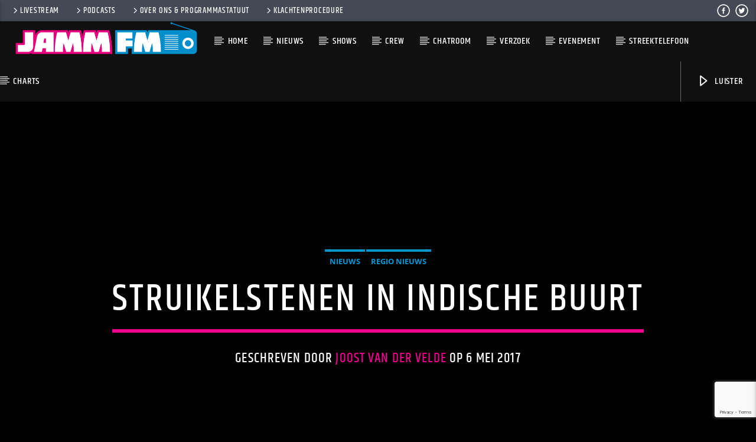

--- FILE ---
content_type: text/html; charset=UTF-8
request_url: https://www.jammfm.nl/struikelstenen-in-indische-buurt/
body_size: 17280
content:
<!doctype html>
<html class="no-js" lang="nl-NL">
    <head>
        <meta charset="UTF-8">
        <meta http-equiv="X-UA-Compatible" content="IE=edge">
        <meta name="viewport" content="width=device-width, initial-scale=1.0">
        <title>Struikelstenen in Indische Buurt &#8211; JammFM 104.9</title>
<meta name='robots' content='max-image-preview:large' />
<link rel='dns-prefetch' href='//www.youtube.com' />
<link rel="alternate" type="application/rss+xml" title="JammFM 104.9 &raquo; feed" href="https://www.jammfm.nl/feed/" />
<link rel="alternate" type="application/rss+xml" title="JammFM 104.9 &raquo; reacties feed" href="https://www.jammfm.nl/comments/feed/" />
<link rel="alternate" title="oEmbed (JSON)" type="application/json+oembed" href="https://www.jammfm.nl/wp-json/oembed/1.0/embed?url=https%3A%2F%2Fwww.jammfm.nl%2Fstruikelstenen-in-indische-buurt%2F" />
<link rel="alternate" title="oEmbed (XML)" type="text/xml+oembed" href="https://www.jammfm.nl/wp-json/oembed/1.0/embed?url=https%3A%2F%2Fwww.jammfm.nl%2Fstruikelstenen-in-indische-buurt%2F&#038;format=xml" />
<style id='wp-img-auto-sizes-contain-inline-css' type='text/css'>
img:is([sizes=auto i],[sizes^="auto," i]){contain-intrinsic-size:3000px 1500px}
/*# sourceURL=wp-img-auto-sizes-contain-inline-css */
</style>
<style id='wp-emoji-styles-inline-css' type='text/css'>

	img.wp-smiley, img.emoji {
		display: inline !important;
		border: none !important;
		box-shadow: none !important;
		height: 1em !important;
		width: 1em !important;
		margin: 0 0.07em !important;
		vertical-align: -0.1em !important;
		background: none !important;
		padding: 0 !important;
	}
/*# sourceURL=wp-emoji-styles-inline-css */
</style>
<link rel='stylesheet' id='wp-block-library-css' href='https://www.jammfm.nl/wp-includes/css/dist/block-library/style.min.css?ver=6.9' type='text/css' media='all' />
<style id='classic-theme-styles-inline-css' type='text/css'>
/*! This file is auto-generated */
.wp-block-button__link{color:#fff;background-color:#32373c;border-radius:9999px;box-shadow:none;text-decoration:none;padding:calc(.667em + 2px) calc(1.333em + 2px);font-size:1.125em}.wp-block-file__button{background:#32373c;color:#fff;text-decoration:none}
/*# sourceURL=/wp-includes/css/classic-themes.min.css */
</style>
<style id='global-styles-inline-css' type='text/css'>
:root{--wp--preset--aspect-ratio--square: 1;--wp--preset--aspect-ratio--4-3: 4/3;--wp--preset--aspect-ratio--3-4: 3/4;--wp--preset--aspect-ratio--3-2: 3/2;--wp--preset--aspect-ratio--2-3: 2/3;--wp--preset--aspect-ratio--16-9: 16/9;--wp--preset--aspect-ratio--9-16: 9/16;--wp--preset--color--black: #000000;--wp--preset--color--cyan-bluish-gray: #abb8c3;--wp--preset--color--white: #ffffff;--wp--preset--color--pale-pink: #f78da7;--wp--preset--color--vivid-red: #cf2e2e;--wp--preset--color--luminous-vivid-orange: #ff6900;--wp--preset--color--luminous-vivid-amber: #fcb900;--wp--preset--color--light-green-cyan: #7bdcb5;--wp--preset--color--vivid-green-cyan: #00d084;--wp--preset--color--pale-cyan-blue: #8ed1fc;--wp--preset--color--vivid-cyan-blue: #0693e3;--wp--preset--color--vivid-purple: #9b51e0;--wp--preset--gradient--vivid-cyan-blue-to-vivid-purple: linear-gradient(135deg,rgb(6,147,227) 0%,rgb(155,81,224) 100%);--wp--preset--gradient--light-green-cyan-to-vivid-green-cyan: linear-gradient(135deg,rgb(122,220,180) 0%,rgb(0,208,130) 100%);--wp--preset--gradient--luminous-vivid-amber-to-luminous-vivid-orange: linear-gradient(135deg,rgb(252,185,0) 0%,rgb(255,105,0) 100%);--wp--preset--gradient--luminous-vivid-orange-to-vivid-red: linear-gradient(135deg,rgb(255,105,0) 0%,rgb(207,46,46) 100%);--wp--preset--gradient--very-light-gray-to-cyan-bluish-gray: linear-gradient(135deg,rgb(238,238,238) 0%,rgb(169,184,195) 100%);--wp--preset--gradient--cool-to-warm-spectrum: linear-gradient(135deg,rgb(74,234,220) 0%,rgb(151,120,209) 20%,rgb(207,42,186) 40%,rgb(238,44,130) 60%,rgb(251,105,98) 80%,rgb(254,248,76) 100%);--wp--preset--gradient--blush-light-purple: linear-gradient(135deg,rgb(255,206,236) 0%,rgb(152,150,240) 100%);--wp--preset--gradient--blush-bordeaux: linear-gradient(135deg,rgb(254,205,165) 0%,rgb(254,45,45) 50%,rgb(107,0,62) 100%);--wp--preset--gradient--luminous-dusk: linear-gradient(135deg,rgb(255,203,112) 0%,rgb(199,81,192) 50%,rgb(65,88,208) 100%);--wp--preset--gradient--pale-ocean: linear-gradient(135deg,rgb(255,245,203) 0%,rgb(182,227,212) 50%,rgb(51,167,181) 100%);--wp--preset--gradient--electric-grass: linear-gradient(135deg,rgb(202,248,128) 0%,rgb(113,206,126) 100%);--wp--preset--gradient--midnight: linear-gradient(135deg,rgb(2,3,129) 0%,rgb(40,116,252) 100%);--wp--preset--font-size--small: 13px;--wp--preset--font-size--medium: 20px;--wp--preset--font-size--large: 36px;--wp--preset--font-size--x-large: 42px;--wp--preset--spacing--20: 0.44rem;--wp--preset--spacing--30: 0.67rem;--wp--preset--spacing--40: 1rem;--wp--preset--spacing--50: 1.5rem;--wp--preset--spacing--60: 2.25rem;--wp--preset--spacing--70: 3.38rem;--wp--preset--spacing--80: 5.06rem;--wp--preset--shadow--natural: 6px 6px 9px rgba(0, 0, 0, 0.2);--wp--preset--shadow--deep: 12px 12px 50px rgba(0, 0, 0, 0.4);--wp--preset--shadow--sharp: 6px 6px 0px rgba(0, 0, 0, 0.2);--wp--preset--shadow--outlined: 6px 6px 0px -3px rgb(255, 255, 255), 6px 6px rgb(0, 0, 0);--wp--preset--shadow--crisp: 6px 6px 0px rgb(0, 0, 0);}:where(.is-layout-flex){gap: 0.5em;}:where(.is-layout-grid){gap: 0.5em;}body .is-layout-flex{display: flex;}.is-layout-flex{flex-wrap: wrap;align-items: center;}.is-layout-flex > :is(*, div){margin: 0;}body .is-layout-grid{display: grid;}.is-layout-grid > :is(*, div){margin: 0;}:where(.wp-block-columns.is-layout-flex){gap: 2em;}:where(.wp-block-columns.is-layout-grid){gap: 2em;}:where(.wp-block-post-template.is-layout-flex){gap: 1.25em;}:where(.wp-block-post-template.is-layout-grid){gap: 1.25em;}.has-black-color{color: var(--wp--preset--color--black) !important;}.has-cyan-bluish-gray-color{color: var(--wp--preset--color--cyan-bluish-gray) !important;}.has-white-color{color: var(--wp--preset--color--white) !important;}.has-pale-pink-color{color: var(--wp--preset--color--pale-pink) !important;}.has-vivid-red-color{color: var(--wp--preset--color--vivid-red) !important;}.has-luminous-vivid-orange-color{color: var(--wp--preset--color--luminous-vivid-orange) !important;}.has-luminous-vivid-amber-color{color: var(--wp--preset--color--luminous-vivid-amber) !important;}.has-light-green-cyan-color{color: var(--wp--preset--color--light-green-cyan) !important;}.has-vivid-green-cyan-color{color: var(--wp--preset--color--vivid-green-cyan) !important;}.has-pale-cyan-blue-color{color: var(--wp--preset--color--pale-cyan-blue) !important;}.has-vivid-cyan-blue-color{color: var(--wp--preset--color--vivid-cyan-blue) !important;}.has-vivid-purple-color{color: var(--wp--preset--color--vivid-purple) !important;}.has-black-background-color{background-color: var(--wp--preset--color--black) !important;}.has-cyan-bluish-gray-background-color{background-color: var(--wp--preset--color--cyan-bluish-gray) !important;}.has-white-background-color{background-color: var(--wp--preset--color--white) !important;}.has-pale-pink-background-color{background-color: var(--wp--preset--color--pale-pink) !important;}.has-vivid-red-background-color{background-color: var(--wp--preset--color--vivid-red) !important;}.has-luminous-vivid-orange-background-color{background-color: var(--wp--preset--color--luminous-vivid-orange) !important;}.has-luminous-vivid-amber-background-color{background-color: var(--wp--preset--color--luminous-vivid-amber) !important;}.has-light-green-cyan-background-color{background-color: var(--wp--preset--color--light-green-cyan) !important;}.has-vivid-green-cyan-background-color{background-color: var(--wp--preset--color--vivid-green-cyan) !important;}.has-pale-cyan-blue-background-color{background-color: var(--wp--preset--color--pale-cyan-blue) !important;}.has-vivid-cyan-blue-background-color{background-color: var(--wp--preset--color--vivid-cyan-blue) !important;}.has-vivid-purple-background-color{background-color: var(--wp--preset--color--vivid-purple) !important;}.has-black-border-color{border-color: var(--wp--preset--color--black) !important;}.has-cyan-bluish-gray-border-color{border-color: var(--wp--preset--color--cyan-bluish-gray) !important;}.has-white-border-color{border-color: var(--wp--preset--color--white) !important;}.has-pale-pink-border-color{border-color: var(--wp--preset--color--pale-pink) !important;}.has-vivid-red-border-color{border-color: var(--wp--preset--color--vivid-red) !important;}.has-luminous-vivid-orange-border-color{border-color: var(--wp--preset--color--luminous-vivid-orange) !important;}.has-luminous-vivid-amber-border-color{border-color: var(--wp--preset--color--luminous-vivid-amber) !important;}.has-light-green-cyan-border-color{border-color: var(--wp--preset--color--light-green-cyan) !important;}.has-vivid-green-cyan-border-color{border-color: var(--wp--preset--color--vivid-green-cyan) !important;}.has-pale-cyan-blue-border-color{border-color: var(--wp--preset--color--pale-cyan-blue) !important;}.has-vivid-cyan-blue-border-color{border-color: var(--wp--preset--color--vivid-cyan-blue) !important;}.has-vivid-purple-border-color{border-color: var(--wp--preset--color--vivid-purple) !important;}.has-vivid-cyan-blue-to-vivid-purple-gradient-background{background: var(--wp--preset--gradient--vivid-cyan-blue-to-vivid-purple) !important;}.has-light-green-cyan-to-vivid-green-cyan-gradient-background{background: var(--wp--preset--gradient--light-green-cyan-to-vivid-green-cyan) !important;}.has-luminous-vivid-amber-to-luminous-vivid-orange-gradient-background{background: var(--wp--preset--gradient--luminous-vivid-amber-to-luminous-vivid-orange) !important;}.has-luminous-vivid-orange-to-vivid-red-gradient-background{background: var(--wp--preset--gradient--luminous-vivid-orange-to-vivid-red) !important;}.has-very-light-gray-to-cyan-bluish-gray-gradient-background{background: var(--wp--preset--gradient--very-light-gray-to-cyan-bluish-gray) !important;}.has-cool-to-warm-spectrum-gradient-background{background: var(--wp--preset--gradient--cool-to-warm-spectrum) !important;}.has-blush-light-purple-gradient-background{background: var(--wp--preset--gradient--blush-light-purple) !important;}.has-blush-bordeaux-gradient-background{background: var(--wp--preset--gradient--blush-bordeaux) !important;}.has-luminous-dusk-gradient-background{background: var(--wp--preset--gradient--luminous-dusk) !important;}.has-pale-ocean-gradient-background{background: var(--wp--preset--gradient--pale-ocean) !important;}.has-electric-grass-gradient-background{background: var(--wp--preset--gradient--electric-grass) !important;}.has-midnight-gradient-background{background: var(--wp--preset--gradient--midnight) !important;}.has-small-font-size{font-size: var(--wp--preset--font-size--small) !important;}.has-medium-font-size{font-size: var(--wp--preset--font-size--medium) !important;}.has-large-font-size{font-size: var(--wp--preset--font-size--large) !important;}.has-x-large-font-size{font-size: var(--wp--preset--font-size--x-large) !important;}
:where(.wp-block-post-template.is-layout-flex){gap: 1.25em;}:where(.wp-block-post-template.is-layout-grid){gap: 1.25em;}
:where(.wp-block-term-template.is-layout-flex){gap: 1.25em;}:where(.wp-block-term-template.is-layout-grid){gap: 1.25em;}
:where(.wp-block-columns.is-layout-flex){gap: 2em;}:where(.wp-block-columns.is-layout-grid){gap: 2em;}
:root :where(.wp-block-pullquote){font-size: 1.5em;line-height: 1.6;}
/*# sourceURL=global-styles-inline-css */
</style>
<link rel='stylesheet' id='contact-form-7-css' href='https://www.jammfm.nl/wp-content/plugins/contact-form-7/includes/css/styles.css?ver=6.1.4' type='text/css' media='all' />
<link rel='stylesheet' id='fb-widget-frontend-style-css' href='https://www.jammfm.nl/wp-content/plugins/facebook-pagelike-widget/assets/css/style.css?ver=1.0.0' type='text/css' media='all' />
<link rel='stylesheet' id='qt_ajax_pageload_style-css' href='https://www.jammfm.nl/wp-content/plugins/qt-ajax-pageload/qt-apl-style.css?ver=6.9' type='text/css' media='all' />
<link rel='stylesheet' id='qtPlacesStyle-css' href='https://www.jammfm.nl/wp-content/plugins/qt-places/inc/frontend/assets/styles.css?ver=6.9' type='text/css' media='all' />
<link rel='stylesheet' id='font-awesome-css' href='https://www.jammfm.nl/wp-content/plugins/elementor/assets/lib/font-awesome/css/font-awesome.min.css?ver=4.7.0' type='text/css' media='all' />
<link rel='stylesheet' id='QtswipeStyle-css' href='https://www.jammfm.nl/wp-content/plugins/qt-swipebox/swipebox/css/swipebox.min.css?ver=6.9' type='text/css' media='all' />
<link rel='stylesheet' id='vdl_css-css' href='https://www.jammfm.nl/wp-content/plugins/qt-videogalleries/assets/style.css?ver=6.9' type='text/css' media='all' />
<link rel='stylesheet' id='rs-plugin-settings-css' href='https://www.jammfm.nl/wp-content/plugins/revslider/public/assets/css/settings.css?ver=5.4.8.3' type='text/css' media='all' />
<style id='rs-plugin-settings-inline-css' type='text/css'>
#rs-demo-id {}
/*# sourceURL=rs-plugin-settings-inline-css */
</style>
<link rel='stylesheet' id='woocommerce-layout-css' href='https://www.jammfm.nl/wp-content/plugins/woocommerce/assets/css/woocommerce-layout.css?ver=10.4.3' type='text/css' media='all' />
<link rel='stylesheet' id='woocommerce-smallscreen-css' href='https://www.jammfm.nl/wp-content/plugins/woocommerce/assets/css/woocommerce-smallscreen.css?ver=10.4.3' type='text/css' media='only screen and (max-width: 768px)' />
<link rel='stylesheet' id='woocommerce-general-css' href='https://www.jammfm.nl/wp-content/plugins/woocommerce/assets/css/woocommerce.css?ver=10.4.3' type='text/css' media='all' />
<style id='woocommerce-inline-inline-css' type='text/css'>
.woocommerce form .form-row .required { visibility: visible; }
/*# sourceURL=woocommerce-inline-inline-css */
</style>
<link rel='stylesheet' id='mediaelement-css' href='https://www.jammfm.nl/wp-includes/js/mediaelement/mediaelementplayer-legacy.min.css?ver=4.2.17' type='text/css' media='all' />
<link rel='stylesheet' id='wp-mediaelement-css' href='https://www.jammfm.nl/wp-includes/js/mediaelement/wp-mediaelement.min.css?ver=6.9' type='text/css' media='all' />
<link rel='stylesheet' id='dripicons-css' href='https://www.jammfm.nl/wp-content/themes/onair2/fonts/dripicons/webfont.css?ver=6.2' type='text/css' media='all' />
<link rel='stylesheet' id='qantumthemes_qticons-css' href='https://www.jammfm.nl/wp-content/themes/onair2/fonts/qticons/qticons.css?ver=6.2' type='text/css' media='all' />
<link rel='stylesheet' id='slick-css' href='https://www.jammfm.nl/wp-content/themes/onair2/components/slick/slick.css?ver=6.2' type='text/css' media='all' />
<link rel='stylesheet' id='swipebox-css' href='https://www.jammfm.nl/wp-content/themes/onair2/components/swipebox/src/css/swipebox.min.css?ver=6.2' type='text/css' media='all' />
<link rel='stylesheet' id='classycountdown-css' href='https://www.jammfm.nl/wp-content/themes/onair2/components/countdown/css/jquery.classycountdown.css?ver=6.2' type='text/css' media='all' />
<link rel='stylesheet' id='flashblock-css' href='https://www.jammfm.nl/wp-content/themes/onair2/components/soundmanager/templates/qtradio-player/css/flashblock.css?ver=6.2' type='text/css' media='all' />
<link rel='stylesheet' id='qantumthemes_volume-css' href='https://www.jammfm.nl/wp-content/themes/onair2/components/soundmanager/templates/qtradio-player/css/qt-360player-volume.css?ver=6.2' type='text/css' media='all' />
<link rel='stylesheet' id='qantumthemes_main-css' href='https://www.jammfm.nl/wp-content/themes/onair2/css/qt-main.css?ver=6.2' type='text/css' media='all' />
<link rel='stylesheet' id='vc_tta_style-css' href='https://www.jammfm.nl/wp-content/plugins/js_composer/assets/css/js_composer_tta.min.css?ver=6.7.0' type='text/css' media='all' />
<link rel='stylesheet' id='vc_animate-css-css' href='https://www.jammfm.nl/wp-content/plugins/js_composer/assets/lib/bower/animate-css/animate.min.css?ver=6.7.0' type='text/css' media='all' />
<link rel='stylesheet' id='js_composer_front-css' href='https://www.jammfm.nl/wp-content/plugins/js_composer/assets/css/js_composer.min.css?ver=6.7.0' type='text/css' media='all' />
<link rel='stylesheet' id='radiodj-style-css' href='https://www.jammfm.nl/wp-content/plugins/Radiodj-for-wordpress-0.7.0/css/radiodj.css?ver=0.7.0' type='text/css' media='all' />
<link rel='stylesheet' id='kirki-styles-css' href='https://www.jammfm.nl?action=kirki-styles&#038;ver=dynamic-5.0.1' type='text/css' media='all' />
<script type="text/javascript" src="https://www.jammfm.nl/wp-includes/js/jquery/jquery.min.js?ver=3.7.1" id="jquery-core-js"></script>
<script type="text/javascript" src="https://www.jammfm.nl/wp-includes/js/jquery/jquery-migrate.min.js?ver=3.4.1" id="jquery-migrate-js"></script>
<script type="text/javascript" src="https://www.jammfm.nl/wp-content/plugins/breaking-news-wp/js/marquee-scroll.js?ver=6.9" id="brnwp_marquee_scroll-js"></script>
<script type="text/javascript" src="https://www.jammfm.nl/wp-content/plugins/breaking-news-wp/js/marquee-scroll-min.js?ver=6.9" id="brnwp_marquee_scroll_min-js"></script>
<script type="text/javascript" src="https://www.jammfm.nl/wp-content/plugins/breaking-news-wp/js/jquery.marquee.min.js?ver=6.9" id="brnwp_marquee_min-js"></script>
<script type="text/javascript" src="https://www.jammfm.nl/wp-content/plugins/revslider/public/assets/js/jquery.themepunch.tools.min.js?ver=5.4.8.3" id="tp-tools-js"></script>
<script type="text/javascript" src="https://www.jammfm.nl/wp-content/plugins/revslider/public/assets/js/jquery.themepunch.revolution.min.js?ver=5.4.8.3" id="revmin-js"></script>
<script type="text/javascript" src="https://www.jammfm.nl/wp-content/plugins/woocommerce/assets/js/jquery-blockui/jquery.blockUI.min.js?ver=2.7.0-wc.10.4.3" id="wc-jquery-blockui-js" data-wp-strategy="defer"></script>
<script type="text/javascript" id="wc-add-to-cart-js-extra">
/* <![CDATA[ */
var wc_add_to_cart_params = {"ajax_url":"/wp-admin/admin-ajax.php","wc_ajax_url":"/?wc-ajax=%%endpoint%%","i18n_view_cart":"Bekijk winkelwagen","cart_url":"https://www.jammfm.nl/winkelmand/","is_cart":"","cart_redirect_after_add":"yes"};
//# sourceURL=wc-add-to-cart-js-extra
/* ]]> */
</script>
<script type="text/javascript" src="https://www.jammfm.nl/wp-content/plugins/woocommerce/assets/js/frontend/add-to-cart.min.js?ver=10.4.3" id="wc-add-to-cart-js" data-wp-strategy="defer"></script>
<script type="text/javascript" src="https://www.jammfm.nl/wp-content/plugins/woocommerce/assets/js/js-cookie/js.cookie.min.js?ver=2.1.4-wc.10.4.3" id="wc-js-cookie-js" defer="defer" data-wp-strategy="defer"></script>
<script type="text/javascript" id="woocommerce-js-extra">
/* <![CDATA[ */
var woocommerce_params = {"ajax_url":"/wp-admin/admin-ajax.php","wc_ajax_url":"/?wc-ajax=%%endpoint%%","i18n_password_show":"Wachtwoord weergeven","i18n_password_hide":"Wachtwoord verbergen"};
//# sourceURL=woocommerce-js-extra
/* ]]> */
</script>
<script type="text/javascript" src="https://www.jammfm.nl/wp-content/plugins/woocommerce/assets/js/frontend/woocommerce.min.js?ver=10.4.3" id="woocommerce-js" defer="defer" data-wp-strategy="defer"></script>
<script type="text/javascript" src="https://www.jammfm.nl/wp-content/plugins/js_composer/assets/js/vendors/woocommerce-add-to-cart.js?ver=6.7.0" id="vc_woocommerce-add-to-cart-js-js"></script>
<script type="text/javascript" id="radiodj-ajax-update-js-extra">
/* <![CDATA[ */
var RadioDJ = {"ajaxurl":"https://www.jammfm.nl/wp-admin/admin-ajax.php"};
//# sourceURL=radiodj-ajax-update-js-extra
/* ]]> */
</script>
<script type="text/javascript" src="https://www.jammfm.nl/wp-content/plugins/Radiodj-for-wordpress-0.7.0/js/radiodj.js?ver=0.7.0" id="radiodj-ajax-update-js"></script>
<link rel="https://api.w.org/" href="https://www.jammfm.nl/wp-json/" /><link rel="alternate" title="JSON" type="application/json" href="https://www.jammfm.nl/wp-json/wp/v2/posts/15580" /><link rel="EditURI" type="application/rsd+xml" title="RSD" href="https://www.jammfm.nl/xmlrpc.php?rsd" />
<meta name="generator" content="WordPress 6.9" />
<meta name="generator" content="WooCommerce 10.4.3" />
<link rel="canonical" href="https://www.jammfm.nl/struikelstenen-in-indische-buurt/" />
<link rel='shortlink' href='https://www.jammfm.nl/?p=15580' />
	<noscript><style>.woocommerce-product-gallery{ opacity: 1 !important; }</style></noscript>
	<meta name="generator" content="Elementor 3.34.0; settings: css_print_method-external, google_font-enabled, font_display-swap">
			<style>
				.e-con.e-parent:nth-of-type(n+4):not(.e-lazyloaded):not(.e-no-lazyload),
				.e-con.e-parent:nth-of-type(n+4):not(.e-lazyloaded):not(.e-no-lazyload) * {
					background-image: none !important;
				}
				@media screen and (max-height: 1024px) {
					.e-con.e-parent:nth-of-type(n+3):not(.e-lazyloaded):not(.e-no-lazyload),
					.e-con.e-parent:nth-of-type(n+3):not(.e-lazyloaded):not(.e-no-lazyload) * {
						background-image: none !important;
					}
				}
				@media screen and (max-height: 640px) {
					.e-con.e-parent:nth-of-type(n+2):not(.e-lazyloaded):not(.e-no-lazyload),
					.e-con.e-parent:nth-of-type(n+2):not(.e-lazyloaded):not(.e-no-lazyload) * {
						background-image: none !important;
					}
				}
			</style>
			<meta name="generator" content="Powered by WPBakery Page Builder - drag and drop page builder for WordPress."/>
<meta name="generator" content="Powered by Slider Revolution 5.4.8.3 - responsive, Mobile-Friendly Slider Plugin for WordPress with comfortable drag and drop interface." />
<link rel="icon" href="https://www.jammfm.nl/wp-content/uploads/2024/07/cropped-site-ico-jammfm-32x32.png" sizes="32x32" />
<link rel="icon" href="https://www.jammfm.nl/wp-content/uploads/2024/07/cropped-site-ico-jammfm-192x192.png" sizes="192x192" />
<link rel="apple-touch-icon" href="https://www.jammfm.nl/wp-content/uploads/2024/07/cropped-site-ico-jammfm-180x180.png" />
<meta name="msapplication-TileImage" content="https://www.jammfm.nl/wp-content/uploads/2024/07/cropped-site-ico-jammfm-270x270.png" />
<script type="text/javascript">function setREVStartSize(e){									
						try{ e.c=jQuery(e.c);var i=jQuery(window).width(),t=9999,r=0,n=0,l=0,f=0,s=0,h=0;
							if(e.responsiveLevels&&(jQuery.each(e.responsiveLevels,function(e,f){f>i&&(t=r=f,l=e),i>f&&f>r&&(r=f,n=e)}),t>r&&(l=n)),f=e.gridheight[l]||e.gridheight[0]||e.gridheight,s=e.gridwidth[l]||e.gridwidth[0]||e.gridwidth,h=i/s,h=h>1?1:h,f=Math.round(h*f),"fullscreen"==e.sliderLayout){var u=(e.c.width(),jQuery(window).height());if(void 0!=e.fullScreenOffsetContainer){var c=e.fullScreenOffsetContainer.split(",");if (c) jQuery.each(c,function(e,i){u=jQuery(i).length>0?u-jQuery(i).outerHeight(!0):u}),e.fullScreenOffset.split("%").length>1&&void 0!=e.fullScreenOffset&&e.fullScreenOffset.length>0?u-=jQuery(window).height()*parseInt(e.fullScreenOffset,0)/100:void 0!=e.fullScreenOffset&&e.fullScreenOffset.length>0&&(u-=parseInt(e.fullScreenOffset,0))}f=u}else void 0!=e.minHeight&&f<e.minHeight&&(f=e.minHeight);e.c.closest(".rev_slider_wrapper").css({height:f})					
						}catch(d){console.log("Failure at Presize of Slider:"+d)}						
					};</script>
<noscript><style> .wpb_animate_when_almost_visible { opacity: 1; }</style></noscript>
		<!-- CSS styles added by QT Subpages Plugin -->
		<style type="text/css">
			
			.vdl-subpages-item  a .detail .title {font-size:13px; }
			
			.vdl-subpages-item  a .detail {padding-top:45px !important;}
			.vdl-subpages-container ul.vdl-subpages-tagcloud li a {
				
				
				
				
				
			}
			.vdl-subpages-container ul.vdl-subpages-tagcloud li a:hover {}
			
			
			
			
			@media (max-width: 768px){
				.vdl-elementcontents a.vdl-link .detail .title {}
			}
			
		</style>
		    </head>
    <body id="onair2Body" class="wp-singular post-template-default single single-post postid-15580 single-format-standard wp-theme-onair2 theme-onair2 woocommerce-no-js is_chrome is_osx qt-parentcontainer template- qt-notsticky-menu qt-has-secondarybar qt-body wpb-js-composer js-comp-ver-6.7.0 vc_responsive elementor-default elementor-kit-37541" data-start>
        <!-- QT HEADER END ================================ -->
        <div class="onair2-contents-master" id="onair2-contents-master"> 
	
<div class="qt-main-menubar" data-0="@class:qt-main-menubar">
	
			<div class="qt-menubar-top qt-content-primary hide-on-large-and-down">
			<ul>
				<li id="menu-item-18571" class="menu-item menu-item-type-post_type menu-item-object-page menu-item-18571"><a href="https://www.jammfm.nl/livestream/"><i class="dripicons-chevron-right"></i>Livestream</a></li>
<li id="menu-item-20220" class="menu-item menu-item-type-custom menu-item-object-custom menu-item-20220"><a href="https://www.jammfm.nl/podcast"><i class="dripicons-chevron-right"></i>Podcasts</a></li>
<li id="menu-item-18537" class="menu-item menu-item-type-post_type menu-item-object-page menu-item-18537"><a href="https://www.jammfm.nl/over-ons/" title="Over Ons"><i class="dripicons-chevron-right"></i>Over Ons &#038; Programmastatuut</a></li>
<li id="menu-item-36362" class="menu-item menu-item-type-post_type menu-item-object-page menu-item-36362"><a href="https://www.jammfm.nl/klachtenprocedure/"><i class="dripicons-chevron-right"></i>Klachtenprocedure</a></li>
				<li class="right"><a href="https://twitter.com/jammfm" class="qw-disableembedding qw_social" target="_blank"><i class="qticon-twitter qt-socialicon"></i></a></li><li class="right"><a href="https://www.facebook.com/jammfm/" class="qw-disableembedding qw_social" target="_blank"><i class="qticon-facebook qt-socialicon"></i></a></li>			</ul>
		</div>
	 


	<!-- QT MENUBAR  ================================ -->
	<nav id="qtmainmenucontainer" class="qt-menubar nav-wrapper qt-content-primary">
		<!-- desktop menu  HIDDEN IN MOBILE AND TABLETS -->
		<ul class="qt-desktopmenu hide-on-xl-and-down">
			<li class="qt-logo-link">
				<a href="https://www.jammfm.nl" class="brand-logo qt-logo-text">
					<img src="https://www.jammfm.nl/wp-content/uploads/2024/07/Logo-Website-links01.png" alt="Home">				</a>
			</li>

			<li id="menu-item-18373" class="menu-item menu-item-type-post_type menu-item-object-page menu-item-home menu-item-18373"><a href="https://www.jammfm.nl/">Home</a></li>
<li id="menu-item-3716" class="menu-item menu-item-type-post_type menu-item-object-page menu-item-has-children menu-item-3716"><a href="https://www.jammfm.nl/nieuws/">Nieuws</a>
<ul class="sub-menu">
	<li id="menu-item-18336" class="menu-item menu-item-type-taxonomy menu-item-object-category menu-item-18336"><a href="https://www.jammfm.nl/category/lokaal-nieuws/">Lokaal Nieuws</a></li>
	<li id="menu-item-18335" class="menu-item menu-item-type-taxonomy menu-item-object-category current-post-ancestor current-menu-parent current-post-parent menu-item-18335"><a href="https://www.jammfm.nl/category/regio-nieuws/">Regio Nieuws</a></li>
	<li id="menu-item-18339" class="menu-item menu-item-type-taxonomy menu-item-object-category menu-item-18339"><a href="https://www.jammfm.nl/category/highlights/" title="Agenda">highlights</a></li>
	<li id="menu-item-18338" class="menu-item menu-item-type-taxonomy menu-item-object-category menu-item-18338"><a href="https://www.jammfm.nl/category/agenda-lokaal/">Lokaal Agenda</a></li>
	<li id="menu-item-18337" class="menu-item menu-item-type-taxonomy menu-item-object-category menu-item-18337"><a href="https://www.jammfm.nl/category/hot-jamm/hotjamm/" title="Entertainment">HotJamm</a></li>
</ul>
</li>
<li id="menu-item-3659" class="menu-item menu-item-type-post_type menu-item-object-page menu-item-3659"><a href="https://www.jammfm.nl/show-schedule/">Shows</a></li>
<li id="menu-item-3719" class="menu-item menu-item-type-post_type menu-item-object-page menu-item-has-children menu-item-3719"><a href="https://www.jammfm.nl/jammfm-crew/" title="JammFM Crew">Crew</a>
<ul class="sub-menu">
	<li id="menu-item-18695" class="menu-item menu-item-type-custom menu-item-object-custom menu-item-18695"><a href="https://www.jammfm.nl/membertype/programmamaker/">Programmamakers</a></li>
	<li id="menu-item-19375" class="menu-item menu-item-type-custom menu-item-object-custom menu-item-19375"><a href="https://www.jammfm.nl/membertype/producer/">Producers</a></li>
	<li id="menu-item-18754" class="menu-item menu-item-type-custom menu-item-object-custom menu-item-18754"><a href="https://www.jammfm.nl/membertype/mix-dj/">Mix DJ</a></li>
	<li id="menu-item-18692" class="menu-item menu-item-type-custom menu-item-object-custom menu-item-18692"><a href="https://www.jammfm.nl/membertype/guest-mixer/" title="Guest Mixers">Gast Mixers</a></li>
	<li id="menu-item-18693" class="menu-item menu-item-type-custom menu-item-object-custom menu-item-18693"><a href="https://www.jammfm.nl/membertype/nieuwsredactie/">Nieuwsredactie</a></li>
	<li id="menu-item-18926" class="menu-item menu-item-type-custom menu-item-object-custom menu-item-18926"><a href="https://www.jammfm.nl/membertype/head-ict/" title="ICT">ICT-Socials</a></li>
	<li id="menu-item-18694" class="menu-item menu-item-type-custom menu-item-object-custom menu-item-18694"><a href="https://www.jammfm.nl/membertype/bestuurslid/">Bestuursleden</a></li>
</ul>
</li>
<li id="menu-item-18601" class="menu-item menu-item-type-post_type menu-item-object-page menu-item-18601"><a href="https://www.jammfm.nl/chatroom/">Chatroom</a></li>
<li id="menu-item-20098" class="menu-item menu-item-type-custom menu-item-object-custom menu-item-has-children menu-item-20098"><a href="#">Verzoek</a>
<ul class="sub-menu">
	<li id="menu-item-20099" class="menu-item menu-item-type-post_type menu-item-object-page menu-item-20099"><a href="https://www.jammfm.nl/verzoeknummers-sunday-classic-request/">Sundays Classic Request</a></li>
	<li id="menu-item-21734" class="menu-item menu-item-type-post_type menu-item-object-page menu-item-21734"><a href="https://www.jammfm.nl/verzoeknummers-jamm-crackers/">Jamm Crackers</a></li>
	<li id="menu-item-20129" class="menu-item menu-item-type-post_type menu-item-object-page menu-item-20129"><a href="https://www.jammfm.nl/erik-van-diemen/">Jamm-On Zondag – Erik</a></li>
	<li id="menu-item-20100" class="menu-item menu-item-type-post_type menu-item-object-page menu-item-20100"><a href="https://www.jammfm.nl/verzoeknummers-ron-rocks/">Ron Rocks</a></li>
	<li id="menu-item-39494" class="menu-item menu-item-type-post_type menu-item-object-page menu-item-39494"><a href="https://www.jammfm.nl/saturdays-soul/">Saturdays Soul</a></li>
</ul>
</li>
<li id="menu-item-3726" class="menu-item menu-item-type-post_type menu-item-object-page menu-item-3726"><a href="https://www.jammfm.nl/evenementen/" title="Evenementen">Evenement</a></li>
<li id="menu-item-34976" class="menu-item menu-item-type-post_type menu-item-object-page menu-item-34976"><a href="https://www.jammfm.nl/streektelefoon/">Streektelefoon</a></li>
<li id="menu-item-21310" class="menu-item menu-item-type-custom menu-item-object-custom menu-item-21310"><a href="https://www.jammfm.nl/chart/jammin-100/">Charts</a></li>
 


						

			 
								<li class="right qt-menu-btn">
						<a  href="#" class="button-playlistswitch qtlistenbutton qt-header-play-btn" data-activates="channelslist">
							<i class="icon dripicons-media-play"></i> Luister						</a>
											</li>
				

		</ul>
		
		<!-- mobile menu icon and logo VISIBLE ONLY TABLET AND MOBILE-->
		<ul class="qt-desktopmenu qt-mobilemenubar hide-on-xl-only ">
			<li>
				<a href="#" data-activates="qt-mobile-menu" class="button-collapse qt-menu-switch qt-btn qt-btn-primary qt-btn-m">
					<i class="dripicons-menu"></i>
				</a>
			</li>
			<li>
				<a href="https://www.jammfm.nl" class="brand-logo qt-logo-text">
					<img src="https://www.jammfm.nl/wp-content/uploads/2024/07/Logo-Website-links01.png" alt="Home">				</a>
			</li>
					</ul>
	</nav>
	</div>

<!-- mobile menu -->
<div id="qt-mobile-menu" class="side-nav qt-content-primary">
	 <ul class=" qt-side-nav">
		<li class="menu-item menu-item-type-post_type menu-item-object-page menu-item-home menu-item-18373"><a href="https://www.jammfm.nl/">Home</a></li>
<li class="menu-item menu-item-type-post_type menu-item-object-page menu-item-has-children menu-item-3716"><a href="https://www.jammfm.nl/nieuws/">Nieuws</a>
<ul class="sub-menu">
	<li class="menu-item menu-item-type-taxonomy menu-item-object-category menu-item-18336"><a href="https://www.jammfm.nl/category/lokaal-nieuws/">Lokaal Nieuws</a></li>
	<li class="menu-item menu-item-type-taxonomy menu-item-object-category current-post-ancestor current-menu-parent current-post-parent menu-item-18335"><a href="https://www.jammfm.nl/category/regio-nieuws/">Regio Nieuws</a></li>
	<li class="menu-item menu-item-type-taxonomy menu-item-object-category menu-item-18339"><a href="https://www.jammfm.nl/category/highlights/" title="Agenda">highlights</a></li>
	<li class="menu-item menu-item-type-taxonomy menu-item-object-category menu-item-18338"><a href="https://www.jammfm.nl/category/agenda-lokaal/">Lokaal Agenda</a></li>
	<li class="menu-item menu-item-type-taxonomy menu-item-object-category menu-item-18337"><a href="https://www.jammfm.nl/category/hot-jamm/hotjamm/" title="Entertainment">HotJamm</a></li>
</ul>
</li>
<li class="menu-item menu-item-type-post_type menu-item-object-page menu-item-3659"><a href="https://www.jammfm.nl/show-schedule/">Shows</a></li>
<li class="menu-item menu-item-type-post_type menu-item-object-page menu-item-has-children menu-item-3719"><a href="https://www.jammfm.nl/jammfm-crew/" title="JammFM Crew">Crew</a>
<ul class="sub-menu">
	<li class="menu-item menu-item-type-custom menu-item-object-custom menu-item-18695"><a href="https://www.jammfm.nl/membertype/programmamaker/">Programmamakers</a></li>
	<li class="menu-item menu-item-type-custom menu-item-object-custom menu-item-19375"><a href="https://www.jammfm.nl/membertype/producer/">Producers</a></li>
	<li class="menu-item menu-item-type-custom menu-item-object-custom menu-item-18754"><a href="https://www.jammfm.nl/membertype/mix-dj/">Mix DJ</a></li>
	<li class="menu-item menu-item-type-custom menu-item-object-custom menu-item-18692"><a href="https://www.jammfm.nl/membertype/guest-mixer/" title="Guest Mixers">Gast Mixers</a></li>
	<li class="menu-item menu-item-type-custom menu-item-object-custom menu-item-18693"><a href="https://www.jammfm.nl/membertype/nieuwsredactie/">Nieuwsredactie</a></li>
	<li class="menu-item menu-item-type-custom menu-item-object-custom menu-item-18926"><a href="https://www.jammfm.nl/membertype/head-ict/" title="ICT">ICT-Socials</a></li>
	<li class="menu-item menu-item-type-custom menu-item-object-custom menu-item-18694"><a href="https://www.jammfm.nl/membertype/bestuurslid/">Bestuursleden</a></li>
</ul>
</li>
<li class="menu-item menu-item-type-post_type menu-item-object-page menu-item-18601"><a href="https://www.jammfm.nl/chatroom/">Chatroom</a></li>
<li class="menu-item menu-item-type-custom menu-item-object-custom menu-item-has-children menu-item-20098"><a href="#">Verzoek</a>
<ul class="sub-menu">
	<li class="menu-item menu-item-type-post_type menu-item-object-page menu-item-20099"><a href="https://www.jammfm.nl/verzoeknummers-sunday-classic-request/">Sundays Classic Request</a></li>
	<li class="menu-item menu-item-type-post_type menu-item-object-page menu-item-21734"><a href="https://www.jammfm.nl/verzoeknummers-jamm-crackers/">Jamm Crackers</a></li>
	<li class="menu-item menu-item-type-post_type menu-item-object-page menu-item-20129"><a href="https://www.jammfm.nl/erik-van-diemen/">Jamm-On Zondag – Erik</a></li>
	<li class="menu-item menu-item-type-post_type menu-item-object-page menu-item-20100"><a href="https://www.jammfm.nl/verzoeknummers-ron-rocks/">Ron Rocks</a></li>
	<li class="menu-item menu-item-type-post_type menu-item-object-page menu-item-39494"><a href="https://www.jammfm.nl/saturdays-soul/">Saturdays Soul</a></li>
</ul>
</li>
<li class="menu-item menu-item-type-post_type menu-item-object-page menu-item-3726"><a href="https://www.jammfm.nl/evenementen/" title="Evenementen">Evenement</a></li>
<li class="menu-item menu-item-type-post_type menu-item-object-page menu-item-34976"><a href="https://www.jammfm.nl/streektelefoon/">Streektelefoon</a></li>
<li class="menu-item menu-item-type-custom menu-item-object-custom menu-item-21310"><a href="https://www.jammfm.nl/chart/jammin-100/">Charts</a></li>
	</ul>
</div>

<!-- mobile toolbar -->
<ul class="qt-mobile-toolbar qt-content-primary-dark qt-content-aside hide-on-xl-only">
	
	

	
		<li>
					<a href="#" class="button-playlistswitch qtlistenbutton" data-activates="channelslist"><i class="icon dripicons-media-play"></i></a>
			</li>
	
</ul>


<!-- SEARCH FORM ========================= -->
<div id="qtsearchbar"  class="qt-searchbar qt-content-primary qt-expandable ">
	<div class="qt-expandable-inner">
		<form method="get" class="qt-inline-form" action="https://www.jammfm.nl/" role="search">
			<div class="row qt-nopadding">
				<div class="col s12 m8 l9">
					<input placeholder="Typ en druk op enter &hellip;" value="" name="s" type="text" class="validate qt-input-l">
				</div>
				<div class="col s12 m3 l2">
					<input type="submit" value="Zoeken" class="qt-btn qt-btn-primary qt-btn-l qt-fullwidth">
				</div>
				<div class="col s12 m1 l1">
					<a href="#" class="qt-btn qt-btn-l qt-btn-secondary qt-fullwidth aligncenter" data-expandable="#qtsearchbar"><i class="dripicons-cross"></i></a>
				</div>
			</div>
		</form>
	</div>
</div>
<!-- SEARCH FORM END ========================= -->
	<div id="maincontent" class="qt-main">
						<div id="post-15580" class="post-15580 post type-post status-publish format-standard has-post-thumbnail hentry category-nieuws category-regio-nieuws tag-amsterdam tag-eerste-atjehstraat tag-indische-buurt tag-joodse-vereniging tag-levi-vuijsje tag-stolpersteine tag-struikelsteen">
			<!-- ======================= HEADER SECTION ======================= -->
			<!-- HEADER CAPTION ========================= -->
<div class="qt-pageheader qt-negative">
    <div class="qt-container">
        <ul class="qt-tags">
            <li>
            <a href="https://www.jammfm.nl/category/nieuws/" rel="category tag">Nieuws</a></li><li><a href="https://www.jammfm.nl/category/regio-nieuws/" rel="category tag">Regio Nieuws</a> 
            </li>
        </ul>
        <h1 class="qt-caption qt-spacer-s">
            Struikelstenen in Indische Buurt        </h1>
        <h4 class="qt-subtitle">
            Geschreven door <a href="https://www.jammfm.nl/author/joost/" title="Berichten van Joost van der Velde" rel="author">Joost van der Velde</a> Op             6 mei 2017        </h4>
    </div>
     </div>
<!-- HEADER CAPTION END ========================= -->
			<!-- ======================= CONTENT SECTION ======================= -->
			<div class="qt-container qt-spacer-l">
				<div class="row">
					<div class="col s12 m12 l1 qt-pushpin-container">
						<div class="qt-pushpin">
							<!-- SHARE FUNCTIONS ================================================== -->
<ul class="qt-sharepage qt-sharepage-vertical qt-content-primary">
	<li class="hide-on-med-and-down">
		<i class="qticon-share qt-shareicon qt-content-primary-dark tooltipped"></i>
	</li>
	<li>
		<a class="qt-popupwindow qt-sharelink qt-tooltipped" target="_blank" rel="nofollow"
		data-tooltip="Deel op Facebook" data-position="right" 
		data-name="Delen" data-width="600" data-height="500" target="_blank" href="https://www.facebook.com/sharer/sharer.php?u=https://www.jammfm.nl/struikelstenen-in-indische-buurt/&#038;title=Struikelstenen%20in%20Indische%20Buurt">
			<i class="qticon-facebook"></i>
		</a>
	</li>
	<li>
		<a class="qt-popupwindow qt-sharelink qt-tooltipped" target="_blank" rel="nofollow" data-tooltip="Deel op Twitter" data-position="right" 
			data-name="Delen" data-width="600" data-height="500" target="_blank" href="http://twitter.com/share?text=Struikelstenen+in+Indische+Buurt&#038;url=https://www.jammfm.nl/struikelstenen-in-indische-buurt/">
			<i class="qticon-twitter"></i>
		</a>
	</li>


	<li>
		<a class="qt-popupwindow qt-sharelink qt-tooltipped" target="_blank" rel="nofollow" data-tooltip="Delen op Pinterest" data-position="right" 
			data-name="Delen" data-width="600" data-height="500" target="_blank" href="https://pinterest.com/pin/create/button/?&#038;url=https://www.jammfm.nl/struikelstenen-in-indische-buurt/&#038;description=Struikelstenen%20in%20Indische%20Buurt&#038;media=https://www.jammfm.nl/wp-includes/images/media/default.svg">
			<i class="qticon-pinterest"></i>
		</a>
	</li>

	<li>
		<a class="qt-popupwindow qt-sharelink qt-tooltipped" target="_blank" rel="nofollow" data-tooltip="Deel op Linkedin" data-position="right" 
			data-name="Delen" data-width="600" data-height="500" target="_blank" href="https://www.linkedin.com/shareArticle?mini=true&#038;url=Struikelstenen+in+Indische+Buurt&#038;title=Struikelstenen%20in%20Indische%20Buurt">
			<i class="qticon-linkedin"></i>
		</a>
	</li>

	<li>
		<a class="qt-popupwindow qt-sharelink qt-tooltipped" target="_blank" rel="nofollow" data-tooltip="Send by Whatsapp" data-position="right" 
			data-name="Delen" data-width="600" data-height="500" target="_blank"  href="https://wa.me/?text=Struikelstenen+in+Indische+Buurt+-+https://www.jammfm.nl/struikelstenen-in-indische-buurt/">
			<i class="qticon-whatsapp"></i>
		</a>
	</li>


			<li>
			<a href="#" class="qt-btn-primary qt-sharelink qt-loveit-link   qt-tooltipped" data-tooltip="Love" data-position="right"  data-post_id="15580"><i class="qticon-heart"></i>
				<span class="qtli count"></span>
			</a>
		</li>
	</ul>
<!-- SHARE FUNCTIONS ================================================== -->


						</div>
						 <hr class="qt-spacer-m">
					</div>
					<div class="col s12 m8">
												<div class="qt-the-content">
														<p>In de Indische Buurt worden 558 struikelstenen geplaatst, die verwijzen naar de vele Joodse Amsterdammers die daar woonden en werden vermoord. Ook de Joden die niet meer religieus waren indertijd, werden gedeporteerd. <span id="more-15580"></span></p>
<p>Een steen kost 120 euro. Voor alle stenen is nog 67000 euro nodig. In 2018 hoopt men de eerste steen te kunnen leggen voor het huis van de familie Vuijsje in de Eerste Atjehstraat. Levi Vuijsje was de oprichter van de Joodse Vereniging in de Indische Buurt.</p>
<ul>
<li><a href="https://schravendeelr.wordpress.com/stolpersteine-voor-de-indische-buurt/" target="_blank" rel="noopener noreferrer">https://schravendeelr.wordpress.com/stolpersteine-voor-de-indische-buurt/</a></li>
</ul>
							<div class="tagcloud qt-spacer-m"><span class="qt-title">Gelabeld als</span><a href="https://www.jammfm.nl/tag/amsterdam/" rel="tag">Amsterdam</a> <a href="https://www.jammfm.nl/tag/eerste-atjehstraat/" rel="tag">Eerste Atjehstraat</a> <a href="https://www.jammfm.nl/tag/indische-buurt/" rel="tag">Indische Buurt</a> <a href="https://www.jammfm.nl/tag/joodse-vereniging/" rel="tag">Joodse Vereniging</a> <a href="https://www.jammfm.nl/tag/levi-vuijsje/" rel="tag">Levi Vuijsje</a> <a href="https://www.jammfm.nl/tag/stolpersteine/" rel="tag">Stolpersteine</a> <a href="https://www.jammfm.nl/tag/struikelsteen/" rel="tag">Struikelsteen</a></div> 
							 
							<!-- AUTHOR PART ========================= -->
<div class="qt-post-author qt-card">
	<div class="row">
				<div class="qt-post-author-data col s10 m7 l7">
			<h6>Auteur</h6>
			<h4><a href="#author_page">Joost van der Velde</a></h4>
		</div>
		<div class="qt-post-author-link col s12 m3 l4 ">
			<a href="https://www.jammfm.nl/author/joost/" class="qt-btn qt-btn-large qt-btn-primary aligncenter">Archief van de auteur</a>
		</div>
	</div>
</div>
<!-- AUTHOR PART END ========================= -->

													</div>
												<hr class="qt-spacer-l">
					</div>
					<div class="qt-sidebar col s12 m3">
						<!-- SIDEBAR ================================================== -->
<div class="qt-widgets qt-sidebar-main qt-text-secondary">

	</div>
<!-- SIDEBAR END ================================================== -->
					</div>
				</div>
			</div>
			
<!-- ======================= RELATED SECTION ======================= -->
	<div class="qt-content-primary qt-negative qt-related-section qt-vertical-padding-l">
		<div class="qt-container">
			<h5 class="qt-caption-small">
				<span>Dit vind je misschien ook leuk</span>
			</h5>
			<div class="qt-related-list row">
									<div class="col s12 m4 l4">
						<!-- POST VERTICAL ITEM ========================= -->
<div class="qt-part-archive-item qt-vertical">
	<div class="qt-item-header">
		<div class="qt-header-top">
			<ul class="qt-tags">
				<li>
												<li>
								<a href="https://www.jammfm.nl/category/agenda-lokaal/" class="qt-catid-876">
									Agenda Lokaal								</a>
							</li>
											</li>
			</ul>
			<div class="qt-feedback">
				0<i class="dripicons-heart"></i>	    	</div>
	    </div>

		<div class="qt-header-mid qt-vc">
			<div class="qt-vi">
		  		<h3 class="qt-title">
					<a href="https://www.jammfm.nl/hot-jamm-week-20/" class="qt-text-shadow">
						– HOT JAMM week 20 –					</a>
				</h3>
			</div>
		</div>

		<div class="qt-header-bottom">
			<div class="qt-item-metas">
			<a class="qt-author-thumb" href="https://www.jammfm.nl/author/roland-steinz/">
			<img src="https://www.facebook.com/photo/?fbid=3717488198492208&#038;set=a.1381599348747783" alt="Auteur" width="30" height="30">
		</a>
		<div class="qt-texts">
		<p class="qt-author qt-ellipsis"><a href="https://www.jammfm.nl/author/roland-steinz/" title="Berichten van Jammfm" rel="author">Jammfm</a></p>
		<p class="qt-date">12 mei 2025</p>
	</div>
</div>			<a href="https://www.jammfm.nl/hot-jamm-week-20/" class="qt-btn qt-btn-primary qt-readmore"><i class="dripicons-media-play"></i></a>
		</div>
			        <div class="qt-header-bg" data-bgimage="https://www.jammfm.nl/wp-content/uploads/2025/05/5to8s-Cover-hot-jamm-template-1024x459.png">
	            <img width="1024" height="459" src="https://www.jammfm.nl/wp-content/uploads/2025/05/5to8s-Cover-hot-jamm-template-1024x459.png" class="img-responsive activator wp-post-image" alt="" decoding="async" fetchpriority="high" srcset="https://www.jammfm.nl/wp-content/uploads/2025/05/5to8s-Cover-hot-jamm-template-1024x459.png 1024w, https://www.jammfm.nl/wp-content/uploads/2025/05/5to8s-Cover-hot-jamm-template-300x134.png 300w, https://www.jammfm.nl/wp-content/uploads/2025/05/5to8s-Cover-hot-jamm-template-768x344.png 768w, https://www.jammfm.nl/wp-content/uploads/2025/05/5to8s-Cover-hot-jamm-template-1536x688.png 1536w, https://www.jammfm.nl/wp-content/uploads/2025/05/5to8s-Cover-hot-jamm-template-100x44.png 100w, https://www.jammfm.nl/wp-content/uploads/2025/05/5to8s-Cover-hot-jamm-template-600x269.png 600w, https://www.jammfm.nl/wp-content/uploads/2025/05/5to8s-Cover-hot-jamm-template.png 1920w" sizes="(max-width: 1024px) 100vw, 1024px" />	        </div>
     		</div>
</div>
<!-- POST VERTICAL ITEM END ========================= -->
					</div>
									<div class="col s12 m4 l4">
						<!-- POST VERTICAL ITEM ========================= -->
<div class="qt-part-archive-item qt-vertical">
	<div class="qt-item-header">
		<div class="qt-header-top">
			<ul class="qt-tags">
				<li>
												<li>
								<a href="https://www.jammfm.nl/category/agenda-lokaal/" class="qt-catid-876">
									Agenda Lokaal								</a>
							</li>
											</li>
			</ul>
			<div class="qt-feedback">
				0<i class="dripicons-heart"></i>	    	</div>
	    </div>

		<div class="qt-header-mid qt-vc">
			<div class="qt-vi">
		  		<h3 class="qt-title">
					<a href="https://www.jammfm.nl/hot-jamm-week-19/" class="qt-text-shadow">
						– HOT JAMM week 19 –					</a>
				</h3>
			</div>
		</div>

		<div class="qt-header-bottom">
			<div class="qt-item-metas">
			<a class="qt-author-thumb" href="https://www.jammfm.nl/author/roland-steinz/">
			<img src="https://www.facebook.com/photo/?fbid=3717488198492208&#038;set=a.1381599348747783" alt="Auteur" width="30" height="30">
		</a>
		<div class="qt-texts">
		<p class="qt-author qt-ellipsis"><a href="https://www.jammfm.nl/author/roland-steinz/" title="Berichten van Jammfm" rel="author">Jammfm</a></p>
		<p class="qt-date">5 mei 2025</p>
	</div>
</div>			<a href="https://www.jammfm.nl/hot-jamm-week-19/" class="qt-btn qt-btn-primary qt-readmore"><i class="dripicons-media-play"></i></a>
		</div>
			        <div class="qt-header-bg" data-bgimage="https://www.jammfm.nl/wp-content/uploads/2025/05/Gwen-Dickey-Cover-hot-jamm-template-1024x459.png">
	            <img width="1024" height="459" src="https://www.jammfm.nl/wp-content/uploads/2025/05/Gwen-Dickey-Cover-hot-jamm-template-1024x459.png" class="img-responsive activator wp-post-image" alt="" decoding="async" srcset="https://www.jammfm.nl/wp-content/uploads/2025/05/Gwen-Dickey-Cover-hot-jamm-template-1024x459.png 1024w, https://www.jammfm.nl/wp-content/uploads/2025/05/Gwen-Dickey-Cover-hot-jamm-template-300x134.png 300w, https://www.jammfm.nl/wp-content/uploads/2025/05/Gwen-Dickey-Cover-hot-jamm-template-768x344.png 768w, https://www.jammfm.nl/wp-content/uploads/2025/05/Gwen-Dickey-Cover-hot-jamm-template-1536x688.png 1536w, https://www.jammfm.nl/wp-content/uploads/2025/05/Gwen-Dickey-Cover-hot-jamm-template-100x44.png 100w, https://www.jammfm.nl/wp-content/uploads/2025/05/Gwen-Dickey-Cover-hot-jamm-template-600x269.png 600w, https://www.jammfm.nl/wp-content/uploads/2025/05/Gwen-Dickey-Cover-hot-jamm-template.png 1920w" sizes="(max-width: 1024px) 100vw, 1024px" />	        </div>
     		</div>
</div>
<!-- POST VERTICAL ITEM END ========================= -->
					</div>
									<div class="col s12 m4 l4">
						<!-- POST VERTICAL ITEM ========================= -->
<div class="qt-part-archive-item qt-vertical">
	<div class="qt-item-header">
		<div class="qt-header-top">
			<ul class="qt-tags">
				<li>
												<li>
								<a href="https://www.jammfm.nl/category/agenda-lokaal/" class="qt-catid-876">
									Agenda Lokaal								</a>
							</li>
											</li>
			</ul>
			<div class="qt-feedback">
				0<i class="dripicons-heart"></i>	    	</div>
	    </div>

		<div class="qt-header-mid qt-vc">
			<div class="qt-vi">
		  		<h3 class="qt-title">
					<a href="https://www.jammfm.nl/hot-jamm-week-18/" class="qt-text-shadow">
						– HOT JAMM week 18 –					</a>
				</h3>
			</div>
		</div>

		<div class="qt-header-bottom">
			<div class="qt-item-metas">
			<a class="qt-author-thumb" href="https://www.jammfm.nl/author/roland-steinz/">
			<img src="https://www.facebook.com/photo/?fbid=3717488198492208&#038;set=a.1381599348747783" alt="Auteur" width="30" height="30">
		</a>
		<div class="qt-texts">
		<p class="qt-author qt-ellipsis"><a href="https://www.jammfm.nl/author/roland-steinz/" title="Berichten van Jammfm" rel="author">Jammfm</a></p>
		<p class="qt-date">28 april 2025</p>
	</div>
</div>			<a href="https://www.jammfm.nl/hot-jamm-week-18/" class="qt-btn qt-btn-primary qt-readmore"><i class="dripicons-media-play"></i></a>
		</div>
			        <div class="qt-header-bg" data-bgimage="https://www.jammfm.nl/wp-content/uploads/2025/04/Durand-Bernarr-Cover-hot-jamm-template-1024x459.png">
	            <img width="1024" height="459" src="https://www.jammfm.nl/wp-content/uploads/2025/04/Durand-Bernarr-Cover-hot-jamm-template-1024x459.png" class="img-responsive activator wp-post-image" alt="" decoding="async" srcset="https://www.jammfm.nl/wp-content/uploads/2025/04/Durand-Bernarr-Cover-hot-jamm-template-1024x459.png 1024w, https://www.jammfm.nl/wp-content/uploads/2025/04/Durand-Bernarr-Cover-hot-jamm-template-300x134.png 300w, https://www.jammfm.nl/wp-content/uploads/2025/04/Durand-Bernarr-Cover-hot-jamm-template-768x344.png 768w, https://www.jammfm.nl/wp-content/uploads/2025/04/Durand-Bernarr-Cover-hot-jamm-template-1536x688.png 1536w, https://www.jammfm.nl/wp-content/uploads/2025/04/Durand-Bernarr-Cover-hot-jamm-template-100x44.png 100w, https://www.jammfm.nl/wp-content/uploads/2025/04/Durand-Bernarr-Cover-hot-jamm-template-600x269.png 600w, https://www.jammfm.nl/wp-content/uploads/2025/04/Durand-Bernarr-Cover-hot-jamm-template.png 1920w" sizes="(max-width: 1024px) 100vw, 1024px" />	        </div>
     		</div>
</div>
<!-- POST VERTICAL ITEM END ========================= -->
					</div>
							</div>
		</div>
	</div>
			<!-- ======================= PREV POST SECTION ======================= -->
			<div class="qt-content-primary-dark qt-prevnext-posts qt-negative">
				<h4 class="qt-title center qt-vertical-padding-m">
					Lees verder				</h4>
				<div class="row qt-nopadding">
					<div class="col s12 m6 l6">
						<!-- POST ITEM ========================= -->
<div class="qt-part-archive-item qt-compact">
	<div class="qt-item-header">
		<div class="qt-header-mid qt-vc">
			<div class="qt-vi">
				<h6 class="qt-text-secondary">Volgend bericht</h6>
		  		<h3 class="qt-spacer-s qt-title">
					<a href="https://www.jammfm.nl/toch-weer-kurk-rommelmarkt/" class="qt-text-shadow">
						Toch weer Kurk Rommelmarkt					</a>
				</h3>
				<hr class="qt-spacer-s">
				<a href="https://www.jammfm.nl/toch-weer-kurk-rommelmarkt/" class="qt-btn qt-btn-primary qt-readmore "><i class="dripicons-align-justify"></i></a>
			</div>
		</div>
			        <div class="qt-header-bg" data-bgimage="">
	            <img src="" width="" height="" alt="Thumbnail">
	        </div>
	     	</div>
</div>
<!-- POST ITEM END ========================= -->
					</div>
					<div class="col s12 m6 l6">
						<!-- POST ITEM ========================= -->
<div class="qt-part-archive-item qt-compact">
	<div class="qt-item-header">
		<div class="qt-header-mid qt-vc">
			<div class="qt-vi">
				<h6 class="qt-text-secondary">Vorig bericht</h6>
		  		<h3 class="qt-spacer-s qt-title">
					<a href="https://www.jammfm.nl/melden-vakantieverhuur-vanaf-1-oktober-verplicht/" class="qt-text-shadow">
						Melden vakantieverhuur vanaf 1 oktober verplicht					</a>
				</h3>
				<hr class="qt-spacer-s">
				<a href="https://www.jammfm.nl/melden-vakantieverhuur-vanaf-1-oktober-verplicht/" class="qt-btn qt-btn-primary qt-readmore "><i class="dripicons-align-justify"></i></a>
			</div>
		</div>
			        <div class="qt-header-bg" data-bgimage="">
	            <img src="" width="" height="" alt="Thumbnail">
	        </div>
	     	</div>
</div>
<!-- POST ITEM END ========================= -->
					</div>
				</div>
			</div>
		</div>
			</div><!-- .qt-main end -->
	
 <div id="qtfooterwidgets" class="qt-footer qt-footerwidgets">

                <div class="qt-section qt-footer-widgets">
                <div class="qt-container">
                    <h2 class="qt-footer-logo">
                        <a href="https://www.jammfm.nl" class="brand-logo qt-logo-text">
                            JammFM 104.9                        </a>
                    </h2>


                    <div id="qtfooterwidgetscontainer" class="qt-widgets qt-widgets-footer  qt-spacer-m qt-masonry row">
                        <aside id="custom_html-8" class="widget_text qt-widget col qt-ms-item widget_custom_html"><h5 class="qt-caption-small"><span>Gemeente Ouder-Amstel<span></h5><div class="textwidget custom-html-widget"><a href="https://www.ouder-amstel.nl/" target="_blank"><img src="https://www.jammfm.nl/wp-content/uploads/2024/07/ouder-amstel-copy.png"/></a>
<!-- Global site tag (gtag.js) - Google Analytics -->
<script async src="https://www.googletagmanager.com/gtag/js?id=UA-90039207-1"></script>
<script>
  window.dataLayer = window.dataLayer || [];
  function gtag(){dataLayer.push(arguments);}
  gtag('js', new Date());

  gtag('config', 'UA-90039207-1');
</script>
</div></aside><aside id="nav_menu-3" class="qt-widget col qt-ms-item widget_nav_menu"><h5 class="qt-caption-small"><span>Menu<span></h5><div class="menu-top-menu-container"><ul id="menu-top-menu-1" class="menu"><li class="menu-item menu-item-type-post_type menu-item-object-page menu-item-18571"><a href="https://www.jammfm.nl/livestream/">Livestream</a></li>
<li class="menu-item menu-item-type-custom menu-item-object-custom menu-item-20220"><a href="https://www.jammfm.nl/podcast">Podcasts</a></li>
<li class="menu-item menu-item-type-post_type menu-item-object-page menu-item-has-children menu-item-18537"><a href="https://www.jammfm.nl/over-ons/" title="Over Ons">Over Ons &#038; Programmastatuut</a>
<ul class="sub-menu">
	<li id="menu-item-18570" class="menu-item menu-item-type-post_type menu-item-object-page menu-item-18570"><a href="https://www.jammfm.nl/adverteren/">Adverteren</a></li>
	<li id="menu-item-3712" class="menu-item menu-item-type-post_type menu-item-object-page menu-item-3712"><a href="https://www.jammfm.nl/contact/">Contact</a></li>
	<li id="menu-item-18925" class="menu-item menu-item-type-post_type menu-item-object-page menu-item-18925"><a href="https://www.jammfm.nl/vacatures/">Vacatures</a></li>
</ul>
</li>
<li class="menu-item menu-item-type-post_type menu-item-object-page menu-item-36362"><a href="https://www.jammfm.nl/klachtenprocedure/">Klachtenprocedure</a></li>
</ul></div></aside><aside id="custom_html-5" class="widget_text qt-widget col qt-ms-item widget_custom_html"><h5 class="qt-caption-small"><span>JammFM App<span></h5><div class="textwidget custom-html-widget"><a href="/jamm-fm-app"><img alt="Download APP" src="https://www.jammfm.nl/wp-content/uploads/2024/07/download-app.jpg"></a></div></aside><aside id="fbw_id-2" class="qt-widget col qt-ms-item widget_fbw_id"><h5 class="qt-caption-small"><span>Like Us On Facebook<span></h5>        <div class="fb-widget-container" style="position: relative; min-height: 500px;">
            <div class="fb_loader" style="text-align: center !important;">
                <img src="https://www.jammfm.nl/wp-content/plugins/facebook-pagelike-widget/assets/images/loader.gif" alt="Loading..." />
            </div>

            <div id="fb-root"></div>
            <div class="fb-page" 
                data-href="https://www.facebook.com/jammfm/" 
                data-width="275" 
                data-height="500" 
                data-small-header="false" 
                data-adapt-container-width="false" 
                data-hide-cover="false" 
                data-show-facepile="false" 
                data-tabs="timeline" 
                data-lazy="false"
                data-xfbml-parse-ignore="false">
            </div>
        </div>
        </aside>                    </div>



                </div>

                            </div>
        

    <div class="qt-footer-bottom qt-content-primary-dark">
    	<div class="qt-container">
    		<div class="row">
    			<div class="col s12 m12 l8">
                    © 2025 Stichting Televisie Radio Ouder-Amstel Lokaal (STROAL / JammFM) - Powered by Bizway.nl    				<ul class="qt-menu-footer qt-small qt-list-chevron ">
                         
    				</ul>
    			</div>
    			<div class="col s12 m12 l4">
    				<ul class="qt-menu-social">
	    				<li class="right"><a href="https://twitter.com/jammfm" class="qw-disableembedding qw_social" target="_blank"><i class="qticon-twitter qt-socialicon"></i></a></li><li class="right"><a href="https://www.facebook.com/jammfm/" class="qw-disableembedding qw_social" target="_blank"><i class="qticon-facebook qt-socialicon"></i></a></li>                    </ul>
    			</div>
    		</div>
    	</div>
                
    </div>

</div>		<div id="channelslist" class="side-nav qt-content-primary qt-right-sidebar" >
		<a href="#" class="qt-btn qt-btn-secondary button-playlistswitch-close qt-close-sidebar-right" data-activates="channelslist"><i class="icon dripicons-cross"></i></a>
		<!-- PLAYER ========================= -->

	
	<div id="qtplayercontainer" data-fullstop="" data-playervolume="true" data-accentcolor="#EC008C" data-accentcolordark="#EC008C" data-textcolor="#ffffff" data-soundmanagerurl="https://www.jammfm.nl/wp-content/themes/onair2/components/soundmanager/swf/" 
		class="qt-playercontainer qt-playervolume qt-clearfix qt-content-primary">
		<div class="qt-playercontainer-content qt-vertical-padding-m">

						
			<div class="qt-playercontainer-musicplayer" id="qtmusicplayer">
				<div class="qt-musicplayer">
					<div class="ui360 ui360-vis qt-ui360">
						<a id="playerlink" href="https://ats.jammfm.nl:9221/;"></a>
					</div>
				</div>
			</div>
			<div id="qtPlayerTrackInfo" class="qt-playercontainer-data qt-container qt-text-shadow small">
				<div class="qt-vc">
					<div class="qt-vi">
						<h6 class="qt-inline-textdeco">
							<span>Huidig nummer</span>
						</h6>
						<div class="qt-t qt-current-track">
							<h4 id="qtFeedPlayerTrack" class="qt-ellipsis">Titel</h4>
							<h5 id="qtFeedPlayerAuthor" class="qt-ellipsis">Artiest</h5>
						</div>
						<hr class="qt-inline-textdeco">
					</div>
				</div>
			</div>




			<div class="qt-playercontainer-ads-mobile">
							</div>
			<div class="qt-playercontainer-ads-desktop">
							</div>
		
			
		</div>

						<div id="playerimage" class="qt-header-bg" data-bgimage="https://www.jammfm.nl/wp-content/uploads/2020/02/Streams001.jpg">
				    <img src="https://www.jammfm.nl/wp-content/uploads/2020/02/Streams001-170x170.jpg" alt="Background" width="170" height="170">				</div>
			

	</div>
	<!-- this is for xml radio feed -->
	<div id="qtShoutcastFeedData" class="hidden" data-style="" mp3_stream_url
		data-useproxy="" 
		data-icymetadata=""
		data-playtrack="https://ats.jammfm.nl:9221/;"
		data-qtradioid="30221"
		data-mp3_stream_url="https://ats.jammfm.nl:9221/;"
		data-icecasturl="" 
		data-icecastmountpoint="" 
		data-icecastchannel="" 
		data-radiodotco="" 
		data-airtime="" 
		data-radionomy="" 
		data-live365="" 
		data-securesystems=""
		data-mediacp=""
		data-winmedia=""
		data-textfeed="https://www.jammfm.nl/nowplaying/playingnow.txt" 
		data-host=" " 
		data-port=" "
		data-channel=""
		data-protocol=""
		data-jazler=""
		data-stats_path="" 	data-played_path="" ></div>
	


<!-- PLAYER END ========================= -->
		<!-- CHANNELS LIST ========================= -->
<div id="qtchannelslistcontainer" class="qt-part-channels-list qt-content-primary">
	<ul id="qtchannelslist" class="qt-content-aside qt-channelslist qt-negative">
					<li class="qt-channel">
				<a id="" href="#" class="qt-ellipsis" 
					data-title="Jammfm 320Kb" 
					data-subtitle="Smooth &amp; Funky" 
					data-background="https://www.jammfm.nl/wp-content/uploads/2020/02/Streams001.jpg"					data-logo="39815" 
					data-playtrack="https://ats.jammfm.nl:9221/;"
					data-qtradioid="30221"
					data-icymetadata=""
					data-host=" "
					data-port=" "
					data-channel=""
					data-protocol=""
					data-icecasturl="" 
					data-icecastmountpoint="" 
					data-icecastchannel="" 
					data-radiodotco="" 
					data-airtime="" 
					data-radionomy="" 
					data-live365=""
					data-securesystems=""
					data-mediacp=""
					data-winmedia=""
					data-textfeed="https://www.jammfm.nl/nowplaying/playingnow.txt"
					data-jazler=""
					data-stats_path=""
					data-played_path=""
					data-channel="">
											<img src="https://www.jammfm.nl/wp-content/uploads/2020/02/Streams001-170x170.jpg" class="qt-radiologo dripicons-media-play" alt="logo" width="170" height="170">
										<i class="dripicons-media-play"></i>
					Jammfm 320Kb				</a>

			</li>
						<li class="qt-channel">
				<a id="" href="#" class="qt-ellipsis" 
					data-title="Jammfm 128Kb" 
					data-subtitle="Smooth &amp; Funky" 
					data-background="https://www.jammfm.nl/wp-content/uploads/2020/02/Streams001.jpg"					data-logo="39815" 
					data-playtrack="https://ats.jammfm.nl:9490/;"
					data-qtradioid="2968"
					data-icymetadata=""
					data-host=" "
					data-port=" "
					data-channel=" "
					data-protocol=""
					data-icecasturl="" 
					data-icecastmountpoint="" 
					data-icecastchannel="" 
					data-radiodotco="" 
					data-airtime="" 
					data-radionomy="" 
					data-live365=""
					data-securesystems=""
					data-mediacp=""
					data-winmedia=""
					data-textfeed="https://www.jammfm.nl/nowplaying/playingnow.txt"
					data-jazler=""
					data-stats_path=""
					data-played_path=""
					data-channel="">
											<img src="https://www.jammfm.nl/wp-content/uploads/2020/02/Streams001-170x170.jpg" class="qt-radiologo dripicons-media-play" alt="logo" width="170" height="170">
										<i class="dripicons-media-play"></i>
					Jammfm 128Kb				</a>

			</li>
						<li class="qt-channel">
				<a id="" href="#" class="qt-ellipsis" 
					data-title="Jammfm 64 AAC" 
					data-subtitle="Smooth &amp; Funky" 
					data-background="https://www.jammfm.nl/wp-content/uploads/2020/02/Streams001.jpg"					data-logo="39815" 
					data-playtrack="https://ats.jammfm.nl:9480/;"
					data-qtradioid="30226"
					data-icymetadata=""
					data-host=" "
					data-port=" "
					data-channel=" "
					data-protocol=""
					data-icecasturl="" 
					data-icecastmountpoint="" 
					data-icecastchannel="" 
					data-radiodotco="" 
					data-airtime="" 
					data-radionomy="" 
					data-live365=""
					data-securesystems=""
					data-mediacp=""
					data-winmedia=""
					data-textfeed="https://www.jammfm.nl/nowplaying/playingnow.txt"
					data-jazler=""
					data-stats_path=""
					data-played_path=""
					data-channel="">
											<img src="https://www.jammfm.nl/wp-content/uploads/2020/02/Streams001-170x170.jpg" class="qt-radiologo dripicons-media-play" alt="logo" width="170" height="170">
										<i class="dripicons-media-play"></i>
					Jammfm 64 AAC				</a>

			</li>
						<li class="qt-channel">
				<a id="" href="#" class="qt-ellipsis" 
					data-title="Jammfm 32 AAC" 
					data-subtitle="Smooth &amp; Funky" 
					data-background="https://www.jammfm.nl/wp-content/uploads/2020/02/Streams001.jpg"					data-logo="39815" 
					data-playtrack="https://ats.jammfm.nl:9221/;"
					data-qtradioid="30608"
					data-icymetadata=""
					data-host=" "
					data-port=" "
					data-channel=""
					data-protocol=""
					data-icecasturl="" 
					data-icecastmountpoint="" 
					data-icecastchannel="" 
					data-radiodotco="" 
					data-airtime="" 
					data-radionomy="" 
					data-live365=""
					data-securesystems=""
					data-mediacp=""
					data-winmedia=""
					data-textfeed="https://www.jammfm.nl/nowplaying/playingnow.txt"
					data-jazler=""
					data-stats_path=""
					data-played_path=""
					data-channel="">
											<img src="https://www.jammfm.nl/wp-content/uploads/2020/02/Streams001-170x170.jpg" class="qt-radiologo dripicons-media-play" alt="logo" width="170" height="170">
										<i class="dripicons-media-play"></i>
					Jammfm 32 AAC				</a>

			</li>
					
	</ul>
</div>
<!-- CHANNELS LIST END ========================= -->
	</div>
					<div id="qtcurrentpermalink"  data-permalink="https://www.jammfm.nl/struikelstenen-in-indische-buurt/">
									</div>
									</div> 				<script type="speculationrules">
{"prefetch":[{"source":"document","where":{"and":[{"href_matches":"/*"},{"not":{"href_matches":["/wp-*.php","/wp-admin/*","/wp-content/uploads/*","/wp-content/*","/wp-content/plugins/*","/wp-content/themes/onair2/*","/*\\?(.+)"]}},{"not":{"selector_matches":"a[rel~=\"nofollow\"]"}},{"not":{"selector_matches":".no-prefetch, .no-prefetch a"}}]},"eagerness":"conservative"}]}
</script>
		<div id="qt-ajax-customscript-url" class="qt-hidden" data-customscripturl="https://www.jammfm.nl/struikelstenen-in-indische-buurt/?qt-ajax-pageload-custom=output"></div>
				<div id="qantumthemesproxyurl" class="qt-hidden" data-proxyurl="https://www.jammfm.nl"></div>
					<script>
				const lazyloadRunObserver = () => {
					const lazyloadBackgrounds = document.querySelectorAll( `.e-con.e-parent:not(.e-lazyloaded)` );
					const lazyloadBackgroundObserver = new IntersectionObserver( ( entries ) => {
						entries.forEach( ( entry ) => {
							if ( entry.isIntersecting ) {
								let lazyloadBackground = entry.target;
								if( lazyloadBackground ) {
									lazyloadBackground.classList.add( 'e-lazyloaded' );
								}
								lazyloadBackgroundObserver.unobserve( entry.target );
							}
						});
					}, { rootMargin: '200px 0px 200px 0px' } );
					lazyloadBackgrounds.forEach( ( lazyloadBackground ) => {
						lazyloadBackgroundObserver.observe( lazyloadBackground );
					} );
				};
				const events = [
					'DOMContentLoaded',
					'elementor/lazyload/observe',
				];
				events.forEach( ( event ) => {
					document.addEventListener( event, lazyloadRunObserver );
				} );
			</script>
				<script type='text/javascript'>
		(function () {
			var c = document.body.className;
			c = c.replace(/woocommerce-no-js/, 'woocommerce-js');
			document.body.className = c;
		})();
	</script>
	<link rel='stylesheet' id='wc-blocks-style-css' href='https://www.jammfm.nl/wp-content/plugins/woocommerce/assets/client/blocks/wc-blocks.css?ver=wc-10.4.3' type='text/css' media='all' />
<script type="text/javascript" src="https://www.jammfm.nl/wp-content/plugins/qt-chartvote/js/jquery.cookie.js?ver=2.0" id="jquery-cookie-js"></script>
<script type="text/javascript" id="qt-chartvote-js-extra">
/* <![CDATA[ */
var chartvote_ajax_var = {"url":"https://www.jammfm.nl/wp-admin/admin-ajax.php","nonce":"068ae02b14"};
//# sourceURL=qt-chartvote-js-extra
/* ]]> */
</script>
<script type="text/javascript" src="https://www.jammfm.nl/wp-content/plugins/qt-chartvote/js/qt-chartvote-script.js?ver=2.0" id="qt-chartvote-js"></script>
<script type="text/javascript" src="https://www.jammfm.nl/wp-includes/js/dist/hooks.min.js?ver=dd5603f07f9220ed27f1" id="wp-hooks-js"></script>
<script type="text/javascript" src="https://www.jammfm.nl/wp-includes/js/dist/i18n.min.js?ver=c26c3dc7bed366793375" id="wp-i18n-js"></script>
<script type="text/javascript" id="wp-i18n-js-after">
/* <![CDATA[ */
wp.i18n.setLocaleData( { 'text direction\u0004ltr': [ 'ltr' ] } );
//# sourceURL=wp-i18n-js-after
/* ]]> */
</script>
<script type="text/javascript" src="https://www.jammfm.nl/wp-content/plugins/contact-form-7/includes/swv/js/index.js?ver=6.1.4" id="swv-js"></script>
<script type="text/javascript" id="contact-form-7-js-translations">
/* <![CDATA[ */
( function( domain, translations ) {
	var localeData = translations.locale_data[ domain ] || translations.locale_data.messages;
	localeData[""].domain = domain;
	wp.i18n.setLocaleData( localeData, domain );
} )( "contact-form-7", {"translation-revision-date":"2025-11-30 09:13:36+0000","generator":"GlotPress\/4.0.3","domain":"messages","locale_data":{"messages":{"":{"domain":"messages","plural-forms":"nplurals=2; plural=n != 1;","lang":"nl"},"This contact form is placed in the wrong place.":["Dit contactformulier staat op de verkeerde plek."],"Error:":["Fout:"]}},"comment":{"reference":"includes\/js\/index.js"}} );
//# sourceURL=contact-form-7-js-translations
/* ]]> */
</script>
<script type="text/javascript" id="contact-form-7-js-before">
/* <![CDATA[ */
var wpcf7 = {
    "api": {
        "root": "https:\/\/www.jammfm.nl\/wp-json\/",
        "namespace": "contact-form-7\/v1"
    }
};
//# sourceURL=contact-form-7-js-before
/* ]]> */
</script>
<script type="text/javascript" src="https://www.jammfm.nl/wp-content/plugins/contact-form-7/includes/js/index.js?ver=6.1.4" id="contact-form-7-js"></script>
<script type="text/javascript" src="https://www.jammfm.nl/wp-includes/js/imagesloaded.min.js?ver=5.0.0" id="imagesloaded-js"></script>
<script type="text/javascript" src="https://www.jammfm.nl/wp-includes/js/masonry.min.js?ver=4.2.2" id="masonry-js"></script>
<script type="text/javascript" src="https://www.jammfm.nl/wp-content/themes/onair2/js/modernizr-2.8.3-respond-1.4.2.min.js?ver=2.8.3" id="modernizr-js"></script>
<script type="text/javascript" id="mediaelement-core-js-before">
/* <![CDATA[ */
var mejsL10n = {"language":"nl","strings":{"mejs.download-file":"Bestand downloaden","mejs.install-flash":"Je gebruikt een browser die geen Flash Player heeft ingeschakeld of ge\u00efnstalleerd. Zet de Flash Player plugin aan of download de nieuwste versie van https://get.adobe.com/flashplayer/","mejs.fullscreen":"Volledig scherm","mejs.play":"Afspelen","mejs.pause":"Pauzeren","mejs.time-slider":"Tijdschuifbalk","mejs.time-help-text":"Gebruik Links/Rechts pijltoetsen om \u00e9\u00e9n seconde vooruit te spoelen, Omhoog/Omlaag pijltoetsen om tien seconden vooruit te spoelen.","mejs.live-broadcast":"Live uitzending","mejs.volume-help-text":"Gebruik Omhoog/Omlaag pijltoetsen om het volume te verhogen of te verlagen.","mejs.unmute":"Geluid aan","mejs.mute":"Dempen","mejs.volume-slider":"Volumeschuifbalk","mejs.video-player":"Videospeler","mejs.audio-player":"Audiospeler","mejs.captions-subtitles":"Bijschriften/ondertitels","mejs.captions-chapters":"Hoofdstukken","mejs.none":"Geen","mejs.afrikaans":"Afrikaans","mejs.albanian":"Albanees","mejs.arabic":"Arabisch","mejs.belarusian":"Wit-Russisch","mejs.bulgarian":"Bulgaars","mejs.catalan":"Catalaans","mejs.chinese":"Chinees","mejs.chinese-simplified":"Chinees (Versimpeld)","mejs.chinese-traditional":"Chinees (Traditioneel)","mejs.croatian":"Kroatisch","mejs.czech":"Tsjechisch","mejs.danish":"Deens","mejs.dutch":"Nederlands","mejs.english":"Engels","mejs.estonian":"Estlands","mejs.filipino":"Filipijns","mejs.finnish":"Fins","mejs.french":"Frans","mejs.galician":"Galicisch","mejs.german":"Duits","mejs.greek":"Grieks","mejs.haitian-creole":"Ha\u00eftiaans Creools","mejs.hebrew":"Hebreeuws","mejs.hindi":"Hindi","mejs.hungarian":"Hongaars","mejs.icelandic":"IJslands","mejs.indonesian":"Indonesisch","mejs.irish":"Iers","mejs.italian":"Italiaans","mejs.japanese":"Japans","mejs.korean":"Koreaans","mejs.latvian":"Lets","mejs.lithuanian":"Litouws","mejs.macedonian":"Macedonisch","mejs.malay":"Maleis","mejs.maltese":"Maltees","mejs.norwegian":"Noors","mejs.persian":"Perzisch","mejs.polish":"Pools","mejs.portuguese":"Portugees","mejs.romanian":"Roemeens","mejs.russian":"Russisch","mejs.serbian":"Servisch","mejs.slovak":"Slovaaks","mejs.slovenian":"Sloveens","mejs.spanish":"Spaans","mejs.swahili":"Swahili","mejs.swedish":"Zweeds","mejs.tagalog":"Tagalog","mejs.thai":"Thais","mejs.turkish":"Turks","mejs.ukrainian":"Oekra\u00efens","mejs.vietnamese":"Vietnamees","mejs.welsh":"Welsh","mejs.yiddish":"Jiddisch"}};
//# sourceURL=mediaelement-core-js-before
/* ]]> */
</script>
<script type="text/javascript" src="https://www.jammfm.nl/wp-includes/js/mediaelement/mediaelement-and-player.min.js?ver=4.2.17" id="mediaelement-core-js"></script>
<script type="text/javascript" src="https://www.jammfm.nl/wp-includes/js/mediaelement/mediaelement-migrate.min.js?ver=6.9" id="mediaelement-migrate-js"></script>
<script type="text/javascript" id="mediaelement-js-extra">
/* <![CDATA[ */
var _wpmejsSettings = {"pluginPath":"/wp-includes/js/mediaelement/","classPrefix":"mejs-","stretching":"responsive","audioShortcodeLibrary":"mediaelement","videoShortcodeLibrary":"mediaelement"};
//# sourceURL=mediaelement-js-extra
/* ]]> */
</script>
<script type="text/javascript" src="https://www.jammfm.nl/wp-includes/js/mediaelement/wp-mediaelement.min.js?ver=6.9" id="wp-mediaelement-js"></script>
<script type="text/javascript" src="https://www.jammfm.nl/wp-includes/js/underscore.min.js?ver=1.13.7" id="underscore-js"></script>
<script type="text/javascript" id="wp-util-js-extra">
/* <![CDATA[ */
var _wpUtilSettings = {"ajax":{"url":"/wp-admin/admin-ajax.php"}};
//# sourceURL=wp-util-js-extra
/* ]]> */
</script>
<script type="text/javascript" src="https://www.jammfm.nl/wp-includes/js/wp-util.min.js?ver=6.9" id="wp-util-js"></script>
<script type="text/javascript" src="https://www.jammfm.nl/wp-includes/js/backbone.min.js?ver=1.6.0" id="backbone-js"></script>
<script type="text/javascript" src="https://www.jammfm.nl/wp-includes/js/mediaelement/wp-playlist.min.js?ver=6.9" id="wp-playlist-js"></script>
<script type="text/javascript" src="https://www.youtube.com/iframe_api?ver=6.7.0" id="vc_youtube_iframe_api_js-js"></script>
<script type="text/javascript" src="https://www.jammfm.nl/wp-content/plugins/js_composer/assets/lib/vc_accordion/vc-accordion.min.js?ver=6.7.0" id="vc_accordion_script-js"></script>
<script type="text/javascript" src="https://www.jammfm.nl/wp-content/plugins/js_composer/assets/lib/vc_waypoints/vc-waypoints.min.js?ver=6.7.0" id="vc_waypoints-js"></script>
<script type="text/javascript" src="https://www.jammfm.nl/wp-content/plugins/js_composer/assets/lib/vc-tta-autoplay/vc-tta-autoplay.min.js?ver=6.7.0" id="vc_tta_autoplay_script-js"></script>
<script type="text/javascript" src="https://www.jammfm.nl/wp-content/themes/onair2/js/min/qt-main-min.js?ver=6.2" id="qantumthemes_main-js"></script>
<script type="text/javascript" src="https://www.jammfm.nl/wp-content/plugins/qt-ajax-pageload/js/min/qt-ajax-pageload-min.js?ver=3.0.1" id="qt_ajax_pageload_script-js"></script>
<script type="text/javascript" id="qt_loveit_script-js-extra">
/* <![CDATA[ */
var ajax_var = {"url":"https://www.jammfm.nl/wp-admin/admin-ajax.php","nonce":"802ee95f85"};
//# sourceURL=qt_loveit_script-js-extra
/* ]]> */
</script>
<script type="text/javascript" src="https://www.jammfm.nl/wp-content/plugins/qt-loveit/js/qt-loveit.js?ver=1.0" id="qt_loveit_script-js"></script>
<script type="text/javascript" src="https://www.jammfm.nl/wp-content/plugins/qt-swipebox/min/qt-swipebox-min.js?ver=5.6.3" id="swipebox-js"></script>
<script type="text/javascript" src="https://www.jammfm.nl/wp-content/plugins/qt-videogalleries/assets/jquery.quicksand.js?ver=1.0.0" id="qtsubpages_quicksand-js"></script>
<script type="text/javascript" src="https://www.jammfm.nl/wp-content/plugins/qt-videogalleries/assets/jquery.easing.1.3.js?ver=1.0.0" id="qtsubpages_easing-js"></script>
<script type="text/javascript" src="https://www.jammfm.nl/wp-content/plugins/qt-videogalleries/assets/jquery-css-transform.js?ver=1.0.0" id="qtsubpages_csstransform-js"></script>
<script type="text/javascript" src="https://www.jammfm.nl/wp-content/plugins/qt-videogalleries/assets/jquery-animate-css-rotate-scale.js?ver=1.0.0" id="qtsubpages_jquery-animate-css-rotate-scale-js"></script>
<script type="text/javascript" src="https://www.jammfm.nl/wp-content/plugins/qt-videogalleries/assets/vdl-main.js?ver=1.8" id="vdl_subpages_js-js"></script>
<script type="text/javascript" src="https://www.jammfm.nl/wp-content/plugins/js_composer/assets/js/dist/js_composer_front.min.js?ver=6.7.0" id="wpb_composer_front_js-js"></script>
<script type="text/javascript" src="https://www.jammfm.nl/wp-content/plugins/woocommerce/assets/js/sourcebuster/sourcebuster.min.js?ver=10.4.3" id="sourcebuster-js-js"></script>
<script type="text/javascript" id="wc-order-attribution-js-extra">
/* <![CDATA[ */
var wc_order_attribution = {"params":{"lifetime":1.0e-5,"session":30,"base64":false,"ajaxurl":"https://www.jammfm.nl/wp-admin/admin-ajax.php","prefix":"wc_order_attribution_","allowTracking":true},"fields":{"source_type":"current.typ","referrer":"current_add.rf","utm_campaign":"current.cmp","utm_source":"current.src","utm_medium":"current.mdm","utm_content":"current.cnt","utm_id":"current.id","utm_term":"current.trm","utm_source_platform":"current.plt","utm_creative_format":"current.fmt","utm_marketing_tactic":"current.tct","session_entry":"current_add.ep","session_start_time":"current_add.fd","session_pages":"session.pgs","session_count":"udata.vst","user_agent":"udata.uag"}};
//# sourceURL=wc-order-attribution-js-extra
/* ]]> */
</script>
<script type="text/javascript" src="https://www.jammfm.nl/wp-content/plugins/woocommerce/assets/js/frontend/order-attribution.min.js?ver=10.4.3" id="wc-order-attribution-js"></script>
<script type="text/javascript" src="https://www.google.com/recaptcha/api.js?render=6LeNf24oAAAAAMA7mvfQfRjqHOCAjqFEL4X68lwG&amp;ver=3.0" id="google-recaptcha-js"></script>
<script type="text/javascript" src="https://www.jammfm.nl/wp-includes/js/dist/vendor/wp-polyfill.min.js?ver=3.15.0" id="wp-polyfill-js"></script>
<script type="text/javascript" id="wpcf7-recaptcha-js-before">
/* <![CDATA[ */
var wpcf7_recaptcha = {
    "sitekey": "6LeNf24oAAAAAMA7mvfQfRjqHOCAjqFEL4X68lwG",
    "actions": {
        "homepage": "homepage",
        "contactform": "contactform"
    }
};
//# sourceURL=wpcf7-recaptcha-js-before
/* ]]> */
</script>
<script type="text/javascript" src="https://www.jammfm.nl/wp-content/plugins/contact-form-7/modules/recaptcha/index.js?ver=6.1.4" id="wpcf7-recaptcha-js"></script>
<script type="text/javascript" src="https://www.jammfm.nl/wp-content/plugins/facebook-pagelike-widget/assets/js/fb.js?ver=3.0" id="scfbwidgetscript-js"></script>
<script type="text/javascript" src="https://connect.facebook.net/nl_NL/sdk.js?ver=1.0#xfbml=1&amp;version=v18.0" id="scfbexternalscript-js"></script>
<script id="wp-emoji-settings" type="application/json">
{"baseUrl":"https://s.w.org/images/core/emoji/17.0.2/72x72/","ext":".png","svgUrl":"https://s.w.org/images/core/emoji/17.0.2/svg/","svgExt":".svg","source":{"concatemoji":"https://www.jammfm.nl/wp-includes/js/wp-emoji-release.min.js?ver=6.9"}}
</script>
<script type="module">
/* <![CDATA[ */
/*! This file is auto-generated */
const a=JSON.parse(document.getElementById("wp-emoji-settings").textContent),o=(window._wpemojiSettings=a,"wpEmojiSettingsSupports"),s=["flag","emoji"];function i(e){try{var t={supportTests:e,timestamp:(new Date).valueOf()};sessionStorage.setItem(o,JSON.stringify(t))}catch(e){}}function c(e,t,n){e.clearRect(0,0,e.canvas.width,e.canvas.height),e.fillText(t,0,0);t=new Uint32Array(e.getImageData(0,0,e.canvas.width,e.canvas.height).data);e.clearRect(0,0,e.canvas.width,e.canvas.height),e.fillText(n,0,0);const a=new Uint32Array(e.getImageData(0,0,e.canvas.width,e.canvas.height).data);return t.every((e,t)=>e===a[t])}function p(e,t){e.clearRect(0,0,e.canvas.width,e.canvas.height),e.fillText(t,0,0);var n=e.getImageData(16,16,1,1);for(let e=0;e<n.data.length;e++)if(0!==n.data[e])return!1;return!0}function u(e,t,n,a){switch(t){case"flag":return n(e,"\ud83c\udff3\ufe0f\u200d\u26a7\ufe0f","\ud83c\udff3\ufe0f\u200b\u26a7\ufe0f")?!1:!n(e,"\ud83c\udde8\ud83c\uddf6","\ud83c\udde8\u200b\ud83c\uddf6")&&!n(e,"\ud83c\udff4\udb40\udc67\udb40\udc62\udb40\udc65\udb40\udc6e\udb40\udc67\udb40\udc7f","\ud83c\udff4\u200b\udb40\udc67\u200b\udb40\udc62\u200b\udb40\udc65\u200b\udb40\udc6e\u200b\udb40\udc67\u200b\udb40\udc7f");case"emoji":return!a(e,"\ud83e\u1fac8")}return!1}function f(e,t,n,a){let r;const o=(r="undefined"!=typeof WorkerGlobalScope&&self instanceof WorkerGlobalScope?new OffscreenCanvas(300,150):document.createElement("canvas")).getContext("2d",{willReadFrequently:!0}),s=(o.textBaseline="top",o.font="600 32px Arial",{});return e.forEach(e=>{s[e]=t(o,e,n,a)}),s}function r(e){var t=document.createElement("script");t.src=e,t.defer=!0,document.head.appendChild(t)}a.supports={everything:!0,everythingExceptFlag:!0},new Promise(t=>{let n=function(){try{var e=JSON.parse(sessionStorage.getItem(o));if("object"==typeof e&&"number"==typeof e.timestamp&&(new Date).valueOf()<e.timestamp+604800&&"object"==typeof e.supportTests)return e.supportTests}catch(e){}return null}();if(!n){if("undefined"!=typeof Worker&&"undefined"!=typeof OffscreenCanvas&&"undefined"!=typeof URL&&URL.createObjectURL&&"undefined"!=typeof Blob)try{var e="postMessage("+f.toString()+"("+[JSON.stringify(s),u.toString(),c.toString(),p.toString()].join(",")+"));",a=new Blob([e],{type:"text/javascript"});const r=new Worker(URL.createObjectURL(a),{name:"wpTestEmojiSupports"});return void(r.onmessage=e=>{i(n=e.data),r.terminate(),t(n)})}catch(e){}i(n=f(s,u,c,p))}t(n)}).then(e=>{for(const n in e)a.supports[n]=e[n],a.supports.everything=a.supports.everything&&a.supports[n],"flag"!==n&&(a.supports.everythingExceptFlag=a.supports.everythingExceptFlag&&a.supports[n]);var t;a.supports.everythingExceptFlag=a.supports.everythingExceptFlag&&!a.supports.flag,a.supports.everything||((t=a.source||{}).concatemoji?r(t.concatemoji):t.wpemoji&&t.twemoji&&(r(t.twemoji),r(t.wpemoji)))});
//# sourceURL=https://www.jammfm.nl/wp-includes/js/wp-emoji-loader.min.js
/* ]]> */
</script>
<!-- QT CSS ID 391b5cde767cb13923343e8d3078e0ac -->	</body>
</html>

--- FILE ---
content_type: text/html; charset=utf-8
request_url: https://www.google.com/recaptcha/api2/anchor?ar=1&k=6LeNf24oAAAAAMA7mvfQfRjqHOCAjqFEL4X68lwG&co=aHR0cHM6Ly93d3cuamFtbWZtLm5sOjQ0Mw..&hl=en&v=N67nZn4AqZkNcbeMu4prBgzg&size=invisible&anchor-ms=20000&execute-ms=30000&cb=14v61wg0iw5x
body_size: 48711
content:
<!DOCTYPE HTML><html dir="ltr" lang="en"><head><meta http-equiv="Content-Type" content="text/html; charset=UTF-8">
<meta http-equiv="X-UA-Compatible" content="IE=edge">
<title>reCAPTCHA</title>
<style type="text/css">
/* cyrillic-ext */
@font-face {
  font-family: 'Roboto';
  font-style: normal;
  font-weight: 400;
  font-stretch: 100%;
  src: url(//fonts.gstatic.com/s/roboto/v48/KFO7CnqEu92Fr1ME7kSn66aGLdTylUAMa3GUBHMdazTgWw.woff2) format('woff2');
  unicode-range: U+0460-052F, U+1C80-1C8A, U+20B4, U+2DE0-2DFF, U+A640-A69F, U+FE2E-FE2F;
}
/* cyrillic */
@font-face {
  font-family: 'Roboto';
  font-style: normal;
  font-weight: 400;
  font-stretch: 100%;
  src: url(//fonts.gstatic.com/s/roboto/v48/KFO7CnqEu92Fr1ME7kSn66aGLdTylUAMa3iUBHMdazTgWw.woff2) format('woff2');
  unicode-range: U+0301, U+0400-045F, U+0490-0491, U+04B0-04B1, U+2116;
}
/* greek-ext */
@font-face {
  font-family: 'Roboto';
  font-style: normal;
  font-weight: 400;
  font-stretch: 100%;
  src: url(//fonts.gstatic.com/s/roboto/v48/KFO7CnqEu92Fr1ME7kSn66aGLdTylUAMa3CUBHMdazTgWw.woff2) format('woff2');
  unicode-range: U+1F00-1FFF;
}
/* greek */
@font-face {
  font-family: 'Roboto';
  font-style: normal;
  font-weight: 400;
  font-stretch: 100%;
  src: url(//fonts.gstatic.com/s/roboto/v48/KFO7CnqEu92Fr1ME7kSn66aGLdTylUAMa3-UBHMdazTgWw.woff2) format('woff2');
  unicode-range: U+0370-0377, U+037A-037F, U+0384-038A, U+038C, U+038E-03A1, U+03A3-03FF;
}
/* math */
@font-face {
  font-family: 'Roboto';
  font-style: normal;
  font-weight: 400;
  font-stretch: 100%;
  src: url(//fonts.gstatic.com/s/roboto/v48/KFO7CnqEu92Fr1ME7kSn66aGLdTylUAMawCUBHMdazTgWw.woff2) format('woff2');
  unicode-range: U+0302-0303, U+0305, U+0307-0308, U+0310, U+0312, U+0315, U+031A, U+0326-0327, U+032C, U+032F-0330, U+0332-0333, U+0338, U+033A, U+0346, U+034D, U+0391-03A1, U+03A3-03A9, U+03B1-03C9, U+03D1, U+03D5-03D6, U+03F0-03F1, U+03F4-03F5, U+2016-2017, U+2034-2038, U+203C, U+2040, U+2043, U+2047, U+2050, U+2057, U+205F, U+2070-2071, U+2074-208E, U+2090-209C, U+20D0-20DC, U+20E1, U+20E5-20EF, U+2100-2112, U+2114-2115, U+2117-2121, U+2123-214F, U+2190, U+2192, U+2194-21AE, U+21B0-21E5, U+21F1-21F2, U+21F4-2211, U+2213-2214, U+2216-22FF, U+2308-230B, U+2310, U+2319, U+231C-2321, U+2336-237A, U+237C, U+2395, U+239B-23B7, U+23D0, U+23DC-23E1, U+2474-2475, U+25AF, U+25B3, U+25B7, U+25BD, U+25C1, U+25CA, U+25CC, U+25FB, U+266D-266F, U+27C0-27FF, U+2900-2AFF, U+2B0E-2B11, U+2B30-2B4C, U+2BFE, U+3030, U+FF5B, U+FF5D, U+1D400-1D7FF, U+1EE00-1EEFF;
}
/* symbols */
@font-face {
  font-family: 'Roboto';
  font-style: normal;
  font-weight: 400;
  font-stretch: 100%;
  src: url(//fonts.gstatic.com/s/roboto/v48/KFO7CnqEu92Fr1ME7kSn66aGLdTylUAMaxKUBHMdazTgWw.woff2) format('woff2');
  unicode-range: U+0001-000C, U+000E-001F, U+007F-009F, U+20DD-20E0, U+20E2-20E4, U+2150-218F, U+2190, U+2192, U+2194-2199, U+21AF, U+21E6-21F0, U+21F3, U+2218-2219, U+2299, U+22C4-22C6, U+2300-243F, U+2440-244A, U+2460-24FF, U+25A0-27BF, U+2800-28FF, U+2921-2922, U+2981, U+29BF, U+29EB, U+2B00-2BFF, U+4DC0-4DFF, U+FFF9-FFFB, U+10140-1018E, U+10190-1019C, U+101A0, U+101D0-101FD, U+102E0-102FB, U+10E60-10E7E, U+1D2C0-1D2D3, U+1D2E0-1D37F, U+1F000-1F0FF, U+1F100-1F1AD, U+1F1E6-1F1FF, U+1F30D-1F30F, U+1F315, U+1F31C, U+1F31E, U+1F320-1F32C, U+1F336, U+1F378, U+1F37D, U+1F382, U+1F393-1F39F, U+1F3A7-1F3A8, U+1F3AC-1F3AF, U+1F3C2, U+1F3C4-1F3C6, U+1F3CA-1F3CE, U+1F3D4-1F3E0, U+1F3ED, U+1F3F1-1F3F3, U+1F3F5-1F3F7, U+1F408, U+1F415, U+1F41F, U+1F426, U+1F43F, U+1F441-1F442, U+1F444, U+1F446-1F449, U+1F44C-1F44E, U+1F453, U+1F46A, U+1F47D, U+1F4A3, U+1F4B0, U+1F4B3, U+1F4B9, U+1F4BB, U+1F4BF, U+1F4C8-1F4CB, U+1F4D6, U+1F4DA, U+1F4DF, U+1F4E3-1F4E6, U+1F4EA-1F4ED, U+1F4F7, U+1F4F9-1F4FB, U+1F4FD-1F4FE, U+1F503, U+1F507-1F50B, U+1F50D, U+1F512-1F513, U+1F53E-1F54A, U+1F54F-1F5FA, U+1F610, U+1F650-1F67F, U+1F687, U+1F68D, U+1F691, U+1F694, U+1F698, U+1F6AD, U+1F6B2, U+1F6B9-1F6BA, U+1F6BC, U+1F6C6-1F6CF, U+1F6D3-1F6D7, U+1F6E0-1F6EA, U+1F6F0-1F6F3, U+1F6F7-1F6FC, U+1F700-1F7FF, U+1F800-1F80B, U+1F810-1F847, U+1F850-1F859, U+1F860-1F887, U+1F890-1F8AD, U+1F8B0-1F8BB, U+1F8C0-1F8C1, U+1F900-1F90B, U+1F93B, U+1F946, U+1F984, U+1F996, U+1F9E9, U+1FA00-1FA6F, U+1FA70-1FA7C, U+1FA80-1FA89, U+1FA8F-1FAC6, U+1FACE-1FADC, U+1FADF-1FAE9, U+1FAF0-1FAF8, U+1FB00-1FBFF;
}
/* vietnamese */
@font-face {
  font-family: 'Roboto';
  font-style: normal;
  font-weight: 400;
  font-stretch: 100%;
  src: url(//fonts.gstatic.com/s/roboto/v48/KFO7CnqEu92Fr1ME7kSn66aGLdTylUAMa3OUBHMdazTgWw.woff2) format('woff2');
  unicode-range: U+0102-0103, U+0110-0111, U+0128-0129, U+0168-0169, U+01A0-01A1, U+01AF-01B0, U+0300-0301, U+0303-0304, U+0308-0309, U+0323, U+0329, U+1EA0-1EF9, U+20AB;
}
/* latin-ext */
@font-face {
  font-family: 'Roboto';
  font-style: normal;
  font-weight: 400;
  font-stretch: 100%;
  src: url(//fonts.gstatic.com/s/roboto/v48/KFO7CnqEu92Fr1ME7kSn66aGLdTylUAMa3KUBHMdazTgWw.woff2) format('woff2');
  unicode-range: U+0100-02BA, U+02BD-02C5, U+02C7-02CC, U+02CE-02D7, U+02DD-02FF, U+0304, U+0308, U+0329, U+1D00-1DBF, U+1E00-1E9F, U+1EF2-1EFF, U+2020, U+20A0-20AB, U+20AD-20C0, U+2113, U+2C60-2C7F, U+A720-A7FF;
}
/* latin */
@font-face {
  font-family: 'Roboto';
  font-style: normal;
  font-weight: 400;
  font-stretch: 100%;
  src: url(//fonts.gstatic.com/s/roboto/v48/KFO7CnqEu92Fr1ME7kSn66aGLdTylUAMa3yUBHMdazQ.woff2) format('woff2');
  unicode-range: U+0000-00FF, U+0131, U+0152-0153, U+02BB-02BC, U+02C6, U+02DA, U+02DC, U+0304, U+0308, U+0329, U+2000-206F, U+20AC, U+2122, U+2191, U+2193, U+2212, U+2215, U+FEFF, U+FFFD;
}
/* cyrillic-ext */
@font-face {
  font-family: 'Roboto';
  font-style: normal;
  font-weight: 500;
  font-stretch: 100%;
  src: url(//fonts.gstatic.com/s/roboto/v48/KFO7CnqEu92Fr1ME7kSn66aGLdTylUAMa3GUBHMdazTgWw.woff2) format('woff2');
  unicode-range: U+0460-052F, U+1C80-1C8A, U+20B4, U+2DE0-2DFF, U+A640-A69F, U+FE2E-FE2F;
}
/* cyrillic */
@font-face {
  font-family: 'Roboto';
  font-style: normal;
  font-weight: 500;
  font-stretch: 100%;
  src: url(//fonts.gstatic.com/s/roboto/v48/KFO7CnqEu92Fr1ME7kSn66aGLdTylUAMa3iUBHMdazTgWw.woff2) format('woff2');
  unicode-range: U+0301, U+0400-045F, U+0490-0491, U+04B0-04B1, U+2116;
}
/* greek-ext */
@font-face {
  font-family: 'Roboto';
  font-style: normal;
  font-weight: 500;
  font-stretch: 100%;
  src: url(//fonts.gstatic.com/s/roboto/v48/KFO7CnqEu92Fr1ME7kSn66aGLdTylUAMa3CUBHMdazTgWw.woff2) format('woff2');
  unicode-range: U+1F00-1FFF;
}
/* greek */
@font-face {
  font-family: 'Roboto';
  font-style: normal;
  font-weight: 500;
  font-stretch: 100%;
  src: url(//fonts.gstatic.com/s/roboto/v48/KFO7CnqEu92Fr1ME7kSn66aGLdTylUAMa3-UBHMdazTgWw.woff2) format('woff2');
  unicode-range: U+0370-0377, U+037A-037F, U+0384-038A, U+038C, U+038E-03A1, U+03A3-03FF;
}
/* math */
@font-face {
  font-family: 'Roboto';
  font-style: normal;
  font-weight: 500;
  font-stretch: 100%;
  src: url(//fonts.gstatic.com/s/roboto/v48/KFO7CnqEu92Fr1ME7kSn66aGLdTylUAMawCUBHMdazTgWw.woff2) format('woff2');
  unicode-range: U+0302-0303, U+0305, U+0307-0308, U+0310, U+0312, U+0315, U+031A, U+0326-0327, U+032C, U+032F-0330, U+0332-0333, U+0338, U+033A, U+0346, U+034D, U+0391-03A1, U+03A3-03A9, U+03B1-03C9, U+03D1, U+03D5-03D6, U+03F0-03F1, U+03F4-03F5, U+2016-2017, U+2034-2038, U+203C, U+2040, U+2043, U+2047, U+2050, U+2057, U+205F, U+2070-2071, U+2074-208E, U+2090-209C, U+20D0-20DC, U+20E1, U+20E5-20EF, U+2100-2112, U+2114-2115, U+2117-2121, U+2123-214F, U+2190, U+2192, U+2194-21AE, U+21B0-21E5, U+21F1-21F2, U+21F4-2211, U+2213-2214, U+2216-22FF, U+2308-230B, U+2310, U+2319, U+231C-2321, U+2336-237A, U+237C, U+2395, U+239B-23B7, U+23D0, U+23DC-23E1, U+2474-2475, U+25AF, U+25B3, U+25B7, U+25BD, U+25C1, U+25CA, U+25CC, U+25FB, U+266D-266F, U+27C0-27FF, U+2900-2AFF, U+2B0E-2B11, U+2B30-2B4C, U+2BFE, U+3030, U+FF5B, U+FF5D, U+1D400-1D7FF, U+1EE00-1EEFF;
}
/* symbols */
@font-face {
  font-family: 'Roboto';
  font-style: normal;
  font-weight: 500;
  font-stretch: 100%;
  src: url(//fonts.gstatic.com/s/roboto/v48/KFO7CnqEu92Fr1ME7kSn66aGLdTylUAMaxKUBHMdazTgWw.woff2) format('woff2');
  unicode-range: U+0001-000C, U+000E-001F, U+007F-009F, U+20DD-20E0, U+20E2-20E4, U+2150-218F, U+2190, U+2192, U+2194-2199, U+21AF, U+21E6-21F0, U+21F3, U+2218-2219, U+2299, U+22C4-22C6, U+2300-243F, U+2440-244A, U+2460-24FF, U+25A0-27BF, U+2800-28FF, U+2921-2922, U+2981, U+29BF, U+29EB, U+2B00-2BFF, U+4DC0-4DFF, U+FFF9-FFFB, U+10140-1018E, U+10190-1019C, U+101A0, U+101D0-101FD, U+102E0-102FB, U+10E60-10E7E, U+1D2C0-1D2D3, U+1D2E0-1D37F, U+1F000-1F0FF, U+1F100-1F1AD, U+1F1E6-1F1FF, U+1F30D-1F30F, U+1F315, U+1F31C, U+1F31E, U+1F320-1F32C, U+1F336, U+1F378, U+1F37D, U+1F382, U+1F393-1F39F, U+1F3A7-1F3A8, U+1F3AC-1F3AF, U+1F3C2, U+1F3C4-1F3C6, U+1F3CA-1F3CE, U+1F3D4-1F3E0, U+1F3ED, U+1F3F1-1F3F3, U+1F3F5-1F3F7, U+1F408, U+1F415, U+1F41F, U+1F426, U+1F43F, U+1F441-1F442, U+1F444, U+1F446-1F449, U+1F44C-1F44E, U+1F453, U+1F46A, U+1F47D, U+1F4A3, U+1F4B0, U+1F4B3, U+1F4B9, U+1F4BB, U+1F4BF, U+1F4C8-1F4CB, U+1F4D6, U+1F4DA, U+1F4DF, U+1F4E3-1F4E6, U+1F4EA-1F4ED, U+1F4F7, U+1F4F9-1F4FB, U+1F4FD-1F4FE, U+1F503, U+1F507-1F50B, U+1F50D, U+1F512-1F513, U+1F53E-1F54A, U+1F54F-1F5FA, U+1F610, U+1F650-1F67F, U+1F687, U+1F68D, U+1F691, U+1F694, U+1F698, U+1F6AD, U+1F6B2, U+1F6B9-1F6BA, U+1F6BC, U+1F6C6-1F6CF, U+1F6D3-1F6D7, U+1F6E0-1F6EA, U+1F6F0-1F6F3, U+1F6F7-1F6FC, U+1F700-1F7FF, U+1F800-1F80B, U+1F810-1F847, U+1F850-1F859, U+1F860-1F887, U+1F890-1F8AD, U+1F8B0-1F8BB, U+1F8C0-1F8C1, U+1F900-1F90B, U+1F93B, U+1F946, U+1F984, U+1F996, U+1F9E9, U+1FA00-1FA6F, U+1FA70-1FA7C, U+1FA80-1FA89, U+1FA8F-1FAC6, U+1FACE-1FADC, U+1FADF-1FAE9, U+1FAF0-1FAF8, U+1FB00-1FBFF;
}
/* vietnamese */
@font-face {
  font-family: 'Roboto';
  font-style: normal;
  font-weight: 500;
  font-stretch: 100%;
  src: url(//fonts.gstatic.com/s/roboto/v48/KFO7CnqEu92Fr1ME7kSn66aGLdTylUAMa3OUBHMdazTgWw.woff2) format('woff2');
  unicode-range: U+0102-0103, U+0110-0111, U+0128-0129, U+0168-0169, U+01A0-01A1, U+01AF-01B0, U+0300-0301, U+0303-0304, U+0308-0309, U+0323, U+0329, U+1EA0-1EF9, U+20AB;
}
/* latin-ext */
@font-face {
  font-family: 'Roboto';
  font-style: normal;
  font-weight: 500;
  font-stretch: 100%;
  src: url(//fonts.gstatic.com/s/roboto/v48/KFO7CnqEu92Fr1ME7kSn66aGLdTylUAMa3KUBHMdazTgWw.woff2) format('woff2');
  unicode-range: U+0100-02BA, U+02BD-02C5, U+02C7-02CC, U+02CE-02D7, U+02DD-02FF, U+0304, U+0308, U+0329, U+1D00-1DBF, U+1E00-1E9F, U+1EF2-1EFF, U+2020, U+20A0-20AB, U+20AD-20C0, U+2113, U+2C60-2C7F, U+A720-A7FF;
}
/* latin */
@font-face {
  font-family: 'Roboto';
  font-style: normal;
  font-weight: 500;
  font-stretch: 100%;
  src: url(//fonts.gstatic.com/s/roboto/v48/KFO7CnqEu92Fr1ME7kSn66aGLdTylUAMa3yUBHMdazQ.woff2) format('woff2');
  unicode-range: U+0000-00FF, U+0131, U+0152-0153, U+02BB-02BC, U+02C6, U+02DA, U+02DC, U+0304, U+0308, U+0329, U+2000-206F, U+20AC, U+2122, U+2191, U+2193, U+2212, U+2215, U+FEFF, U+FFFD;
}
/* cyrillic-ext */
@font-face {
  font-family: 'Roboto';
  font-style: normal;
  font-weight: 900;
  font-stretch: 100%;
  src: url(//fonts.gstatic.com/s/roboto/v48/KFO7CnqEu92Fr1ME7kSn66aGLdTylUAMa3GUBHMdazTgWw.woff2) format('woff2');
  unicode-range: U+0460-052F, U+1C80-1C8A, U+20B4, U+2DE0-2DFF, U+A640-A69F, U+FE2E-FE2F;
}
/* cyrillic */
@font-face {
  font-family: 'Roboto';
  font-style: normal;
  font-weight: 900;
  font-stretch: 100%;
  src: url(//fonts.gstatic.com/s/roboto/v48/KFO7CnqEu92Fr1ME7kSn66aGLdTylUAMa3iUBHMdazTgWw.woff2) format('woff2');
  unicode-range: U+0301, U+0400-045F, U+0490-0491, U+04B0-04B1, U+2116;
}
/* greek-ext */
@font-face {
  font-family: 'Roboto';
  font-style: normal;
  font-weight: 900;
  font-stretch: 100%;
  src: url(//fonts.gstatic.com/s/roboto/v48/KFO7CnqEu92Fr1ME7kSn66aGLdTylUAMa3CUBHMdazTgWw.woff2) format('woff2');
  unicode-range: U+1F00-1FFF;
}
/* greek */
@font-face {
  font-family: 'Roboto';
  font-style: normal;
  font-weight: 900;
  font-stretch: 100%;
  src: url(//fonts.gstatic.com/s/roboto/v48/KFO7CnqEu92Fr1ME7kSn66aGLdTylUAMa3-UBHMdazTgWw.woff2) format('woff2');
  unicode-range: U+0370-0377, U+037A-037F, U+0384-038A, U+038C, U+038E-03A1, U+03A3-03FF;
}
/* math */
@font-face {
  font-family: 'Roboto';
  font-style: normal;
  font-weight: 900;
  font-stretch: 100%;
  src: url(//fonts.gstatic.com/s/roboto/v48/KFO7CnqEu92Fr1ME7kSn66aGLdTylUAMawCUBHMdazTgWw.woff2) format('woff2');
  unicode-range: U+0302-0303, U+0305, U+0307-0308, U+0310, U+0312, U+0315, U+031A, U+0326-0327, U+032C, U+032F-0330, U+0332-0333, U+0338, U+033A, U+0346, U+034D, U+0391-03A1, U+03A3-03A9, U+03B1-03C9, U+03D1, U+03D5-03D6, U+03F0-03F1, U+03F4-03F5, U+2016-2017, U+2034-2038, U+203C, U+2040, U+2043, U+2047, U+2050, U+2057, U+205F, U+2070-2071, U+2074-208E, U+2090-209C, U+20D0-20DC, U+20E1, U+20E5-20EF, U+2100-2112, U+2114-2115, U+2117-2121, U+2123-214F, U+2190, U+2192, U+2194-21AE, U+21B0-21E5, U+21F1-21F2, U+21F4-2211, U+2213-2214, U+2216-22FF, U+2308-230B, U+2310, U+2319, U+231C-2321, U+2336-237A, U+237C, U+2395, U+239B-23B7, U+23D0, U+23DC-23E1, U+2474-2475, U+25AF, U+25B3, U+25B7, U+25BD, U+25C1, U+25CA, U+25CC, U+25FB, U+266D-266F, U+27C0-27FF, U+2900-2AFF, U+2B0E-2B11, U+2B30-2B4C, U+2BFE, U+3030, U+FF5B, U+FF5D, U+1D400-1D7FF, U+1EE00-1EEFF;
}
/* symbols */
@font-face {
  font-family: 'Roboto';
  font-style: normal;
  font-weight: 900;
  font-stretch: 100%;
  src: url(//fonts.gstatic.com/s/roboto/v48/KFO7CnqEu92Fr1ME7kSn66aGLdTylUAMaxKUBHMdazTgWw.woff2) format('woff2');
  unicode-range: U+0001-000C, U+000E-001F, U+007F-009F, U+20DD-20E0, U+20E2-20E4, U+2150-218F, U+2190, U+2192, U+2194-2199, U+21AF, U+21E6-21F0, U+21F3, U+2218-2219, U+2299, U+22C4-22C6, U+2300-243F, U+2440-244A, U+2460-24FF, U+25A0-27BF, U+2800-28FF, U+2921-2922, U+2981, U+29BF, U+29EB, U+2B00-2BFF, U+4DC0-4DFF, U+FFF9-FFFB, U+10140-1018E, U+10190-1019C, U+101A0, U+101D0-101FD, U+102E0-102FB, U+10E60-10E7E, U+1D2C0-1D2D3, U+1D2E0-1D37F, U+1F000-1F0FF, U+1F100-1F1AD, U+1F1E6-1F1FF, U+1F30D-1F30F, U+1F315, U+1F31C, U+1F31E, U+1F320-1F32C, U+1F336, U+1F378, U+1F37D, U+1F382, U+1F393-1F39F, U+1F3A7-1F3A8, U+1F3AC-1F3AF, U+1F3C2, U+1F3C4-1F3C6, U+1F3CA-1F3CE, U+1F3D4-1F3E0, U+1F3ED, U+1F3F1-1F3F3, U+1F3F5-1F3F7, U+1F408, U+1F415, U+1F41F, U+1F426, U+1F43F, U+1F441-1F442, U+1F444, U+1F446-1F449, U+1F44C-1F44E, U+1F453, U+1F46A, U+1F47D, U+1F4A3, U+1F4B0, U+1F4B3, U+1F4B9, U+1F4BB, U+1F4BF, U+1F4C8-1F4CB, U+1F4D6, U+1F4DA, U+1F4DF, U+1F4E3-1F4E6, U+1F4EA-1F4ED, U+1F4F7, U+1F4F9-1F4FB, U+1F4FD-1F4FE, U+1F503, U+1F507-1F50B, U+1F50D, U+1F512-1F513, U+1F53E-1F54A, U+1F54F-1F5FA, U+1F610, U+1F650-1F67F, U+1F687, U+1F68D, U+1F691, U+1F694, U+1F698, U+1F6AD, U+1F6B2, U+1F6B9-1F6BA, U+1F6BC, U+1F6C6-1F6CF, U+1F6D3-1F6D7, U+1F6E0-1F6EA, U+1F6F0-1F6F3, U+1F6F7-1F6FC, U+1F700-1F7FF, U+1F800-1F80B, U+1F810-1F847, U+1F850-1F859, U+1F860-1F887, U+1F890-1F8AD, U+1F8B0-1F8BB, U+1F8C0-1F8C1, U+1F900-1F90B, U+1F93B, U+1F946, U+1F984, U+1F996, U+1F9E9, U+1FA00-1FA6F, U+1FA70-1FA7C, U+1FA80-1FA89, U+1FA8F-1FAC6, U+1FACE-1FADC, U+1FADF-1FAE9, U+1FAF0-1FAF8, U+1FB00-1FBFF;
}
/* vietnamese */
@font-face {
  font-family: 'Roboto';
  font-style: normal;
  font-weight: 900;
  font-stretch: 100%;
  src: url(//fonts.gstatic.com/s/roboto/v48/KFO7CnqEu92Fr1ME7kSn66aGLdTylUAMa3OUBHMdazTgWw.woff2) format('woff2');
  unicode-range: U+0102-0103, U+0110-0111, U+0128-0129, U+0168-0169, U+01A0-01A1, U+01AF-01B0, U+0300-0301, U+0303-0304, U+0308-0309, U+0323, U+0329, U+1EA0-1EF9, U+20AB;
}
/* latin-ext */
@font-face {
  font-family: 'Roboto';
  font-style: normal;
  font-weight: 900;
  font-stretch: 100%;
  src: url(//fonts.gstatic.com/s/roboto/v48/KFO7CnqEu92Fr1ME7kSn66aGLdTylUAMa3KUBHMdazTgWw.woff2) format('woff2');
  unicode-range: U+0100-02BA, U+02BD-02C5, U+02C7-02CC, U+02CE-02D7, U+02DD-02FF, U+0304, U+0308, U+0329, U+1D00-1DBF, U+1E00-1E9F, U+1EF2-1EFF, U+2020, U+20A0-20AB, U+20AD-20C0, U+2113, U+2C60-2C7F, U+A720-A7FF;
}
/* latin */
@font-face {
  font-family: 'Roboto';
  font-style: normal;
  font-weight: 900;
  font-stretch: 100%;
  src: url(//fonts.gstatic.com/s/roboto/v48/KFO7CnqEu92Fr1ME7kSn66aGLdTylUAMa3yUBHMdazQ.woff2) format('woff2');
  unicode-range: U+0000-00FF, U+0131, U+0152-0153, U+02BB-02BC, U+02C6, U+02DA, U+02DC, U+0304, U+0308, U+0329, U+2000-206F, U+20AC, U+2122, U+2191, U+2193, U+2212, U+2215, U+FEFF, U+FFFD;
}

</style>
<link rel="stylesheet" type="text/css" href="https://www.gstatic.com/recaptcha/releases/N67nZn4AqZkNcbeMu4prBgzg/styles__ltr.css">
<script nonce="bVnLqXXZdL1i158MLqwVbA" type="text/javascript">window['__recaptcha_api'] = 'https://www.google.com/recaptcha/api2/';</script>
<script type="text/javascript" src="https://www.gstatic.com/recaptcha/releases/N67nZn4AqZkNcbeMu4prBgzg/recaptcha__en.js" nonce="bVnLqXXZdL1i158MLqwVbA">
      
    </script></head>
<body><div id="rc-anchor-alert" class="rc-anchor-alert"></div>
<input type="hidden" id="recaptcha-token" value="[base64]">
<script type="text/javascript" nonce="bVnLqXXZdL1i158MLqwVbA">
      recaptcha.anchor.Main.init("[\x22ainput\x22,[\x22bgdata\x22,\x22\x22,\[base64]/[base64]/[base64]/ZyhXLGgpOnEoW04sMjEsbF0sVywwKSxoKSxmYWxzZSxmYWxzZSl9Y2F0Y2goayl7RygzNTgsVyk/[base64]/[base64]/[base64]/[base64]/[base64]/[base64]/[base64]/bmV3IEJbT10oRFswXSk6dz09Mj9uZXcgQltPXShEWzBdLERbMV0pOnc9PTM/bmV3IEJbT10oRFswXSxEWzFdLERbMl0pOnc9PTQ/[base64]/[base64]/[base64]/[base64]/[base64]\\u003d\x22,\[base64]\x22,\x22w5V/Nh1DwpnDq07Dj8OiZcOfw5gTwpdaLsO4bsOOwpAtw5wkaw/[base64]/CqMOhwofCrcOzfi4/VyXDj8K8A8KcXj7DtgsRHEfCpwhCw4PCvBXCn8OWwpICwqYFdmN1Y8Krw7cFH1VywqrCuD4bw5DDncOZTRFtwqoBw4PDpsOYE8Oiw7XDmkI9w5vDkMOIJm3CgsKQw4LCpzo4JUh6w6JjEMKcXwvCpijDkcKaMMKKCMOiwrjDhS/[base64]/w67DsDt7w5fCoAY6ShHCuxcOeMK5w5fDoF9rMMOib0AdBMO5Pjs2w4LCg8K3NiXDi8O7wqXDhAAwwo7DvMOjw4ovw6zDt8ORO8OPHgBKwozCuxzDhkM6wqTCqw9swqjDl8KEeWcIKMOkLj9XeVPDpMK/[base64]/CsMK0HMKAacKEV8O+McO8w67Ct8KIwrXCqGsLFRA/[base64]/M8O8ecKDJcK7EcOZZFk4KzNCfsKWOl8+w4rCgsOOM8Kkwo1Iw5kBwoTDvsOlwoodwqnDoD/Cj8KhGsKlwrBFEjRaFwvCsCk4LxDDgAjCmmYHw5oYw4HCrTFKTcKXI8O0XsK4w6bCllRhJR/CjMOpwqgJw5gkwovCp8KHwoEOd0koCsKVZMKUwqNuwp1CwokkF8KuwoJGw5cLwoEzw67Cu8OtOsOvRi1vw4zCtMOQBsOCJDbCh8O/w6HDoMKYwrEqfMKzwpfCowbDssKow4vDkMOUfcKNwrvDqcK9QcKjwqnDuMKnLcOpwrlxTMK1wpfCjMOIVsOcFsOFDS3DqlkXw5Fqw4/ClMKOBcOJw4/[base64]/[base64]/[base64]/DhVTCogzCvlXDp1PDiMK8V3LDoQ00Yz7Cq8K0wqbDn8KKw7zCvMO7wr/Cgzx9Wn8SwqXDjUpeZ0JBZlcUBsOlwpzCoDcxwp/DphhCwpx2asKdJ8O2wqvCmcOFcy/DmsKXKXExwpHDlsOpXhUow552UcOqworDv8OHwrYqw4tVw53ChcOTOMK3KyY6LcOwwrInwqHCrsKAbsOQwqHDkGjDrMKpa8KIbMOnw7cqw6LDow5Ww7TDvMOdw5HDgH/CqcO0ZsKvXnBJPW4SdgQnw6Foc8KBDsO3w5bCqsOvw4zDpCHDjMK1DEzCjgXCvcOYwqBZSAkKwoxSw6Zuw6vCusO/w47DrcK7R8OoNCY/w4w4w6VOwpoZwqzCncOTWU/ChsKNODrCh23DlyzDp8OzwoTCu8OpT8Kkb8Oyw6VsbMOvfsKkwpAIcnPCsH/DucKnwo7DtHYGZMKaw7gZUyUUQSUnw5DCtFLCrFsdL0bDi1TCncKyw6XDh8OUwpjCl11wwqPDpG7Dr8Kiw7zDuX1Lw5dqK8OKw6bDmFp6wo/CrsOZw4M3wprCvUXDiG/DnlfCtsO5wq7DpSLDhsKqfsODfDnDicOeZsOqJn1GNcKzVcOvwonDkMKJUcOfwp3DpcK7AsOFw6dWwpHDisKWw6U7HE7CjcKlw5NCecOqRVrDj8OYJwDCli0lKcORGHjDnRUJC8OYIcO6KcKPbmogfTAEw4/Dv3cuwqhKAMOJw4jCncOvw5Jcw5BLwoDCpMKYLsKewp5zUV/DqcO5fcKFwrcOwogLwpTCtsOqwp8TwofDpMKew4NSw4TDoMKXwr7DkMK+w5NzHEbDssOqI8O9w77DrAJ3wqDDrw9lw6wnw74CIMKWw6gGwrZew5zCjAxtwqjChMOTQGXCkj8gGhMhwqlZFsKifQREw7BCw4XCtcO4McKNGMOmaB/[base64]/w7kBPMOowpjDkTnDnjVmB8OrwpM8JMKgbRHDucKEwqt4w7bCu8K1ejTDnMOkwrMCw48Mw4fCnQwqe8KzNCx1aETCnsK5bgV9wobDqsKKYMOuw5bCrTpOLsK3esKew6bCk3ZRB13CoQVlZsKNOsK2w6NzJTPCisO8DQZvRTUpQiVnI8OoPz/DnB3Dq08Nw4nDlWpQw5tFwq/CpGHDng9TA3/DrsOaSHvDrVkew4HDlRDCrMOxesKBOyF5w5DDhhHDoRR8w6TCkcOFB8KQOsORwpjDssO1c0JGLB3CtsO4Kj7Du8KZN8OeVcKTSyjCpl5wwq3DnifClVHDsjw+wrzDjsKaw4/DsE5LRsOxw7ImCDsBwoRkw6wBKcOTw5UvwqMJBnFSwoxlOMKYwpzDvsOAw6sxKMOlwqjDlcOww6R+CR3Co8KNc8K3VCnDjz8OwoXDjx/[base64]/BMK1w4/CkTbCvVbCp8KYbcKWwq03JsKFAVZEw6RjIMOFDBN/w67DhmozIVt+w6rCpGI/woE3w4EvfUAiCcKkw6dBw65iF8KHwogbEcKtOsOgLyrCvsKBVy9VwrrCsMOnfSk4HwrDkMO8w7JuKzM8w5QLwojDscKidcO1w6I0w4rDuXzDicKswpfDmsOxQ8OlAMOxw4LCgMKNRcK5TsKOw7fCnybDokPChXR5KzTDucOnwr/DvyTCkMOow5Faw4HCjREbw7zCvlQkesKdIGTDmU7CjAHCkBXDiMKvw5UwHsKOOMO5O8KTEcO9wqPCt8KTw6xkw5dGw4B+YHDDhm3DkMKKY8OGwplUw7TDvw7DlsOIGGQoB8OXKcKUH3TClsOtHhYsZcOzwr5AMkrCn1xNwohDbcKrAmltw6fDskzDlcOZw4A1CsObwq/Dj24Uw6MPVsOZGkHChgDDgAIpayjDqcOYw73DrmMEPnw4B8KlwoI1wrt6w7XDhWsVA1zChwPDkMONGCDCtcKwwrMmw7JSwpN0wrtqZsK3Un1DSsOqwoDCo0o/wrzDncOswokzasK1HcKUw50lwqTCpjPCs8KUw6fCusOYwpVbw5/[base64]/[base64]/[base64]/X8Kbw6EDXhrCqcOHfMKYY8KSNcOJanRFJi3Di0rDu8OkYMK9ccOSw5LCuRrDl8KRHXcsPlnCssKadwoQGkYYHsK0w63CjiHDrRzCmhs+wqt/wp7DiD3ClC9ifsO0w7DDkUbDu8KSbTPChDtxworDgsKZwqVqwrhyccO/wofDjMOTCGd3Sg/[base64]/[base64]/CvMKSOsOiLcKcwqHCj0/DvidRw43CkcORw4IkwrRsw7HDs8O+bgHDslhTAELCqzTCjhbCtxhgGzHCtMKzARRzwqrChkTDqsOXWMKqHHJFfsOJRsKzw6/CiCzCqcOBNsKswqHCq8KOwo52JATDs8KMwrtVwprDn8OZQMKtS8K4wqvCicOKwqs+SMOEQcK9DsKZwogBwoJZZgImQi3CqsKwVGzDocO8w5lDw4TDrMOJYmXDiFlPwrnCgEQWPE0PAMKOVsK9SUlsw63CsXpnwqTCnHMFPsK1dhvDvcK6wqclwp1dwp8Dw5XCtMK/wqvDnkjCu25tw7Z2TsOnQmrDvMOQMsOtDyjDiCw0w4jCvHvCrMOWw6LCsX1BLgnCp8KJw4tuccKswppBwoHDgQ3DnxQ+w6kaw6AAw7TDrC5ew7sONsK+SwJEXyLDmsO/QSbCpMOxw6JQwohzw7XClsO/w7wXcMOUw74ndj3DgMKuw4YxwoYFU8O+wpFBAcKKwrPCpHnDrELCpcKcwo1zX105w6Q8fcOha3Mhwq4JVMKDwpTCo2xJGMKsZMKccMKLBMOUA3PDiXTDscOwYcKJKVI2w518JyjDmsKqwrJvWcKUMsOlw7TDkRzDoTfDjwdeKsOHNMKQwq/Dh1LCuBRjUxzDrkZmw6lFw5Y8w7DCkELCh8OIIz7Ci8OKw7AZQ8KzwqTDuTXCpsK2wplWw5IFZsKwP8ODBsKhQ8KVIcOgIGrCsRXCi8OzwrjCuivCqzJiw7YnAwXDjsKZw7/DoMOYRlDDnRPDrMKDw6jDpVNGWcKuwr1nw4bDtw7Dg8KnwoYWwrkWT0fDsEkCYDzDhMOaTsO5GsKHwrTDpikzJ8OrwoN1w4fCm28jOMOdw600wq/Dm8Ohw70DwoZFNRRSwpkiKjLDrMKpwqc4wrTDoiQKw6kEdyIXAwnCoR1TwqbDqsONccKOJcK7DwzCgsKTw5HDgsKcwrB6wr5NGBjCminCkE5BwqPCiHwADjfDg0FzQC4jw4nDlsK5w45Lw5XCh8OCCcOeSMKmBMOVCGB8wpTDvzTCmh/[base64]/[base64]/w4twLQnDv8OnWELCpjUowroBwq0/csKpEScuwpfCjcKuZcO4w6l9w7lPSRs7eCrDgVMEPsOIVGjChMOzZ8OAXFYecMOaEsO7wpzCmDDDmMOuwqEKw4haKltcw6PCnRc0Q8OdwpcSwqTCtMKwAmMKw4DDkhJtwrrDuwcrHHPCtXfDgMOFYH54w6vDlMOLw70bwo7DtG/CvWnCrVDDs2ZtDS7CjcKmw5tWNsKPOC5Wwrc+w78rwoDDmhEPOsOpw5DDmcKIwozDjcKXGsKOEsOpAMOGb8KMXMKpw7/Cj8OjRsK+fGcww4vDtcKMQ8K+GsKnZBfCs0nCs8OpwoXDrcOVEwRsw4bDtsOywpxiw67Cr8Ogwq/Dr8KxP33ClBHCilzDuV7DsMO2Mm7DlG4jRcKKwp8XbsO3VMOGwo4vw7HDrUbCkDYJw7LCp8O8w60QfsKQCDNaB8OkHxjCkDzDhMO7LBBdW8KLeCgIwqRwZyvDuwwedFrCpMOLwoombX/[base64]/G3EWwpnCmQhXbMKzw7LCrlM6bWpnw6nDpMORNMONw5bCvxd3OcK6WHTDh0XCuEwmw4MqN8OcDcOqw6vCnATDnxM3K8OrwrJFcMOmw6rDlMKtwq57DV0DwpPCrsODPQZcFGLClio3MMOOccK8en91w5/CoF7CpsK4LsObZMKTZsOnQsOLdMOMwodzw49te1rCkx43OjrCkBHDpVI/wq0uUih9Q2YfalbDrcKbLsOVWcK6w5TDknzCrWLDj8KZwrfCmHYXw4bCncOnwpcIPMK4NcO6wr3ChW/CtSjCgGwDRsKXM1PDuzwqKsKxw7cGwqoGZMK2Zh8+w5fCqjBqYV8Cw5zDi8KAFDDClMOywpnDqMOfw5E7O1Z/[base64]/Dv0jDrHfCp0xcw6U0wqzDpldbA0jDq0fDh8Kfw4pnw5tLE8Knw4vDhSDCocOTwp1pwonDg8O5w53CgSDDssKgw6UxY8ORRnfCgMOyw4FITGJCw4cGS8O+woHCpyDDisORw5/CiBHCusO5d3fDrGvDpRrCuw13YMKXacKROcKhesKiw7I3Z8KNSUxAwoRzEMKZw5fDsDZfQnFHKkAsw7LCo8Ouw6xoK8OwLkpJUTZZIcKqCQkBMxVSVi9NwqdtS8Orw5I9wr/DpMO4wopHT3xgA8KIw7xbwqXDmMOpW8KhcsOaw43ClsK3PExTwp3CssORPMKaV8O5wqvDnMKbw6xXZU0hSMKrUzRgH1dwwrjCuMKDK1J5cCAULcKww49sw4t5woNtw7wgw6/Crk81D8Opw6cNQMOfwrTDhhQWw6jDh2rCqsKOQmzCicOAfR4lw6hWw7Nyw5lEWMKrQsO4OW/CvMOnC8OOAS0aQMOhwoMfw7l2GcOIXHw/wrvCkG8tG8KAEVXDlW/CvsKCw6/ClURCesKDRcKjJgLDpsOMKSDCvMOESErCiMKSXnzDsMKpDT7CgSTDsT/CoSnDs3bDiTwvwrzCj8OhTMKaw4M9wpI9wpvCo8KIJFZZMnJWwpzDiMKzwospwqDCgk/CvTcQBGPCpMKTQR/Dv8KYXELDscKQWnnDgDjDlsOTCC3CuyzDhsKZwp1bXMOUNlFcw51Fwo/DnsKpw7JEWCAqw5TCvcKYCcKVw4nDjMOIw6UkwoIdNEdBGBrCncKBfU7CnMOtwq7DmTnCg0jCtcO1O8Kww4xWwqPCn0ZzGSg0w7HDqSPCncKswrnCpnoCw7M1w6NFcMOOwqzDqsOAJ8KcwolYw5dDw4MpaVdmWC/Ci0nDg2bDsMO9OsO0KQAyw55RJcOjXQF0w6DDg8KmG0nCpcKORFNvdMOBCMOYERLDn2cxwp4xH3LDjA8zF3fCgMOnOcOzw7nDsWwEw6AEw5kywr/DrD0fw5jDs8Omw7sgwqXDrcKBw5MOV8OHwo7DjjEFe8OmMsOmGAwRw7gBXj7DlcKgZcKRw7k2YMKiXmXDoUHCtsO8wqXCqcKlwp9XfsKpX8KJwqXDmMK7w4NLw7PDpzLCq8KOwq0GVz8JEj0Pwq/CjcKkd8OMdMKQIHbCoRHCrcOZw6pUwr0+I8OKDQtNw6/CqsKrYngZVQ3Dk8OIHj3DqhNqe8OSQcKLYyh+wo/ClMOgw6rDr3NTA8Kgw4TCgcKJw5Ipw5J1w7kvwr/Dg8O+Z8OiOcOkw709wqgJLsK5AVMow7DClTMNw77CtxAgwrDDjEvCs1YXwq/CtcO+woBOBQbDksOzwowMHMOiXcKhw64PCsOFM2sSeG/Cu8KlbsOCfsOZDgNFf8OXL8K8bBR8LgfDpMOvw5ZCS8OAEXElT0l9w4rCvcO2U13DgG3DlyLDmTjClsKVwqEMAcOvw4XCmxjClcOLZyrDoQwSQhMQeMKoUcOheBTCvTpTwq8DETLDlMKww5bDkcODLxkCwofDsUl/QijCoMKxw6rCmcOKw4zDqMKYw7jDk8OVwqRNKUnClMKLOVkTCMKmw6gjw7/DlcO5w6zDvXDDpsKJwp7CmsOQwrguZcKvKVzClcKDIsKrT8O6w7zDo1Blwq5XwrsMesKcBTPDicKIw5rCklbDicO1wrDCscOeTigrw6LCoMK7wpDDlTFXw4UAe8Kyw4M+fcOOwohuwrADZXB8U13DlQZ1T3Zqw5tLwp/Du8KewovDvyx1wowSwrZXDwx3wqLDrsKqa8KKVcOtfMK+KjMowqh8w47DhmTDnTrDrko/OMK5wqd3EMOww7B3wqHDmnbDpmNbw5TDn8Kvw7PCh8OVDsO/wqnDgsKkwr1LYMKrfTB6w5fCjMKUwrDCh3NULREaMcKoD1vCi8KrYi/DgMK4w6nCuMKSw4DCqMOBFsOvwqDCosOBbsKsbsKUwqYmN3rCv0t0bMKVw4DDicK/[base64]/DrWAGw4HDgD4uRTtePEXDoRRGJMKDUz7DkMOZwqlYfS51wqoMwq4IVGPCpcKpXlVWFmEzwqDCm8OLSQ3CgnvDgmUiUMOQDcOuwoIawrHDh8Obw4nCgcKGw45tQsOpwpIJMMOew5/Cj2jDl8OgwoPCvCN8w4PChhPCrjLDnMKPZivDsDUdw7/[base64]/CvsK9wrRQKcOnw4nDtCDDlsOOwqHDiUtQScO3wo8kLcKXwo/CqCQpFkjDnRI+w7nDvMKUw5wbBinClBJ+w4DCvHNYPUHDv1RmQ8O0w7l2D8ObZi1yw4/ClsKQw5bDq8Odw5TDlVnDrMOWwpvCsk7DsMO+w7TCsMOlw69DSCrDhsKWwqPDusOpOTcYXGjDjcOtw64HbcOEZMOhw6phacK8w4FAw4XCocOfw7/DucKdw5PCrVzDlwXCh3XDmMOkecKNdsOwXsKjwpHDkcOvBX7CjmFUwr4owrATw7TCu8K7wplzwqLCjVApfFQrwrh1w6bCrB7DvGNnwrrChilZB3zDqFd2wqTDrjDDscKvazFgF8Kgwr/DssK2w6wobcKfw6zClh3ChwnDnF83w4hlRlwEw7w2wqgrw5RwH8K8L2LDlsObfFLDhk/ChlnDjcO+Z3sowqLCicOdTmvDtMKqecK5wpI8csOfw6wXRyV8QgQNwo7Ct8OjTMKpw7PDo8O/[base64]/MgrCrMKyGMKEw6/DrQTCgirDrsOTFiIpwqXDqcOJOCMIw4d4wq4jFsObwqJUbsK5wpPDsBDCmAA7PcKXw6HCtDhGw6LCpXxiw41Pw44tw6g4dlrDujPCpG7Dv8OhZMOxH8Kcw4DDi8KuwqJqwpbDr8K6JMOyw4Vew4JkQSw3fBo4woTCjMKCHx/DicKGSMOyP8KDBSzCpsOvwpLDmVMzcijDjMK/[base64]/[base64]/CjldGDMKAGC7Ck8K4w6/DpMO+dVptVcKgYGDCqy85w5nDm8KvEMOSw57DgSbCuA7Dh0zDkgzCm8Ktw7/Dt8KOw5oswobDp1bDjcO8BiJuw5siwpPDuMOmwo3Cv8Odw5s9wrHCrcKSC3XDoEPCv3QlGcK3WMKHEHJVbjvDu1Nkw6IrwqbCqk42woJswoggI07Dq8KvwqjChMOVa8K4TMOnYFXCs3XChEbDvcK/EFLDgMK6AQxawoPDpi7DiMKJwrfDpW/CvAQJw7FHRsO1M18jwr9xDTjCksO8wrxJw5VsZAHDiAFWwr8kwoHDiDXDv8KywocNGx3CrRbCjMK4EsK7w7hvw6s1IcO2w7fCpk/[base64]/CtRYNCAZHdcOzBcKowoFkwppwTMOxJRnDlBnCt8KFFF7CgThMMcK+wrLCp1zDusKnw4JDVA7CicOqw5vDgV4sw5jDq1/DkMOFw6/CuDvChFLDt8Ksw6pZC8OkH8Kxw59BRmnCn0cxdcOxwrEeworDrHvDj33DscKMw4HDt0DDtMK9w6TDmMOSfkJRI8K7wrjCjcOtckDDkE3Cg8K0eCfChcK7BMK5w6XDgHjCjsO8w5DCgFFnw5RewqbChcOiwoPCuzV4fizDnlvDlcKsYMKoZwxPGDQ3bsKYwo9Jw7/CiX8Ow5V/woFRLmxQw6FqOVjChUTDsU9/wqt3w5nCvcKpWcKYCgg4w7zCr8OWOyZnwqoqw4txKSLDn8KGw4A+fMKjwoHClDlbasOHwpnDk3B5wqNBCsOHfFXCgnHCo8OLw4R/[base64]/[base64]/Dv0JHw6HDo8Kvw4DDqxtVFcOIYGwJRxvDmjzDhnfCrMK9UMOeZhoQK8OGw4ZRUcKXLcOow60WMMK9wqfDgcO9wowhQVYCcmEgwo3CkD0EBsOYZ13DlMOjSFbDkXDChMOFw5Iaw5PCksOPwqoEb8Kkw6cEwp7CoWzCnsObwowweMOPYhDDpMOrSA9lwqZLW0/ClMKWw6rDsMO2wrAeWsO3IWEFw5cXwpJAw4HDkyYnLsOmw57DmMOJw6fDn8K/[base64]/DuMOyW8OjTzPDlMKEw5EJw6taD8OkTcOxTsKmwqF8IRNWScKDXcOGwofCsUdsDljDlsOCHhpCVcKNW8OGKCd5IcOVwqxswrR7PmPDlU4Hwo3Cpj9AJhh/w4XDrMK7wp0qAnrDtMOawopiYAtawrgRw61oeMOMdQLCt8OvwqnCrRk/OMOEwo8Mwq4ZJ8KzLcO7w6lDDG9EB8O4wrDDq3bCmi5kwot6w7zDu8KXwqldGFLDoTRhw5QywrnDqMK9a0cpwpDCoG0fHSQKw5rDosKZaMOWwpfCvsOBwpvDisKOwogGwppBOSF4UMOxwqHDnQgzw4fDmcKAYsKew6HDs8KOwo3Dn8O1wr7Dp8Kgw7vCoRLDjk/DrcKTwp1TK8Ozw5wNHXnDjSQoFDfDhsOnfMKVasOJw5DDrTtMJcK6LHvCisK6csOYw7JLwoMiwrpcZMKJwp1aU8OseA5kwpx4w7rDuyHDpUFuLnfCom7DsDJFw4UQwr/Cq0kaw6rDjcKDwqMgVFnDgnDDocOAC3jCkMOTwrUUPcOqwoTDnSITw44NwqXCo8OMw5cMw6ZPP3HCvichw5Fcwo/Di8OXIlrCiElEJ2/CncOBwqE9w7fDgQ7DusOpw5PCj8OYL0B1w7Naw78YQsO5ccKawpPCqMOvwpfDrcOmw4QfLVnCjlISd2lKw71KLcKVw6NMwp9NwoLCoMKlbMOFW2vCs1LDv2/Cg8OdZkQyw7DCpMOIbUTDonsawqzDssKKw7PDtG88wpMWJGDCh8OJwph5wqFewo5kwo/DnizDuMKKIi7DjXcRRCPDrsOpwqfDncKwNWVZwovDhMOLwpFYw581w65RFxPDnmnChcKGwp7DgsODw709wqjDhl7CqyJaw4PCtsKge2Vkw7Aww63ClWA1UMOuAsOkccOnS8O0wp3Dmk/[base64]/DmsO+FhfDgCjDkCsQVR59AnfCm8OKdcKeYMObVsOjMMO3aMOzMMOAw63DkhspQ8KRcUAnw57CgD7CtsOSw6zCpz/Dpz0fw64Hwp/[base64]/NRvDvDBPKDISwpVhw5QNaWnDj8Onw6zCtMOGDhFuw6BzNMKyw7QNwpcafcKFw4LCmDAnw4dHwrbDl3Vmw5RVw67Csm/DoR/[base64]/CvF7CoF3Ct8O0WMKpw5wewoQDwql/w4TCgSPCjFpWOhQafFfCp0/DsD/DtRRqP8Orw7V6wqPChwHDlsK5wqTCsMK8QHrDv8Khw6Y1woLCt8KPwolSa8KTVsOXwprCn8O7woRDw5ofPMKXwpLCosOSGMOfwqxuFsKEwr4vdzTDsW/DmsOJb8OnW8KKwpDDjE8HfcKvdMOvwqxIw6Z5w5MXw7U/JsOrVkzCugI8w6Q7QWBkNxrDlsKEwpdNTsOdw6/[base64]/w6E4wrrDskB1eMKJw58Gwo4Bw6fCh2cJGnDCncOzUQ81w5zCrcOVwovDiW7DhsKGKE5fO2UAwo0OwrvDvjvCv3NgwrJXE1jDmMKJdcOCesKgwrTCrcKTw53Cr1jDiT0RwqbCnMOKw7hjZ8OtFVPCqMO/WlnDuix1w5FVwrIwAAPCvVdRw6TCvsKUwq40w7k9wqbClUQ+W8K2w4Mpw4Fvw7clUHbDl07DmgUdw6HCoMKVwrnCokUAw4JYEkHClhPDk8KQIcOrwrvDu2/[base64]/[base64]/H8KAK8KjX8Omw6ILWEnCv8Oyw7LDpGB1C17CocOeVcO4woVVFMK9w57DrsK0wrzCl8OawqXDsTjCiMKkY8KyfMKiecO7wrtsScOtwqAEwqxvw74XXDHDncKRYMONAxXDosKtw7nCgXE0wqIvN34PwqnDvRbCksKdw7EywoFjMl3CisOpJ8OeWjQMF8Oyw5vCml/DrQ/CgcOdb8Oqwrp9w6/DvQRpwqhfw7fCusOTMjYyw4YQW8KKX8K2bRZ9w7/[base64]/CpcKgw4zCg8OOw64cwpjDrn4Pw4DCn8KKw5XCucOuw6vDqBAxwqxIwpXDlMO7wpnDsHvCssONwqhCS3pAKFzDkit9URLDtSrDvCZeMcKywpfDu2bCsWEZDcODw68QBsKhHFnCqsKAwoEuN8K4F1PCqcOrwr/Cn8OwwpTCsFHCngwrF1Jyw5zCqMK5KsK0MGxjLMK5w5lUw5bCmMOpwoLDksO4wq/DqMKfI2PCoX1cwodww6nCgcObaxrCuhBpwqQ1w4LDqcOtw7zCuHAjwqLCjhMiwoBxP3TDgMKKw6/DlcKPUBx6SC5rwpnCmcKiGgLDpgV9w7XCo2JswpbDsMOzTE7ChxDCsEDDnSjClcKBHMKsw6EMLcKdbcONwo4YGcKqwpVePcK/w79KeCjCicKvdcOSw4lKwrpwEMKmwqfDm8O1w5/CoMO+Q19RZ0NlwoIJTkvCnUt/woLCt3kqakvDocKmEyV9ImvDkMOvw7U+w5rDjUjDgVjDgz7CssOwW0seDH8KMlAAY8Krw4cUIwANcsO+YsO0M8Obw7MfXUAcYBNgw53Cr8OqWF8WRi7DkMKUwrA4w5HDkA5ww4MTdBc1f8KUwr8uacKoZH9vwp/[base64]/w4UvM0ASKkMkIkjCrMKSMsKIHAMlD8Omwo0AXMK3wqU/asOKKzFKw49iUsOCwq/[base64]/CuUt1wpzCvWfDuMKGIwjDt8OUw5PDh8OuwoFOw50oKiA6LABfGsOMw4kQVFA3wpt4bMKtwpzDt8O3ahXCvcKIw7VbJAvCsgZswoF6wpVgMcKywrLCmxk/[base64]/[base64]/wrrCt0rDu8Kyw6TCgHTCpMOiOCDCqsO9DcOgwrbCvl5LecKPFcOaUMK1HMOPw7jCvnHDoMOQUXoOwp9qBMOMDkM2LMKIB8OLw4LDtsK+w77CvsOjOMKeXU5Qw6bCjsKSwqxswpzDpTLCgsO/w4TCslTClyTDi1Mxw4zCskVtwoXCnznDs1NPwqfDknjDhMOudVHDncOTwq9/V8K9ICQbJMKGw7JNw6/DhMO3w6jCtxAfXcORw7rDp8K3wptVwroTWsKVN2nDkm/ClsKnw4DCmMO+wqpjwrTDvUvCgXrCu8Kgw5g4T1FsKEDCiEDDm17ChcKew5/DisOpEcK9dcO9wo9UCcORwpcYw4MkwrBowoBIHcO7w57ChjfCscK9T0REB8KxwpDDkhV/wqV3c8KHFMOJVRLCkyMRC3HCq2R5w6xHfcKsIcOQw6DDnVLDhiDDvsKkKsO9wrLDpTzCo2jCkBDCoQp4ecOBwqnCv3YdwqdBw4rCv3VmGngQEh8fwq7DvSTDrcO4chfDvcOiHQQtwp4sw7B4wpFzw67DpAkJwqHDoRfCssK8PG/CoX0YwozCrWsqPR7DuAgfbsOPcEPCn2AOworDtcKzwrgOakHCiE4UOcKoEsOywovDuy/CpkLDt8ODW8KOw63ChMOkw75dNgDDscKHT8K/w6gAE8Otw5AwwprCmcKGNsK/w5gKw6wrY8KFf1bCrcKtwqpRw7jDucKsw7fDhcKoIxvCkMOUYx3Cpg3Ci2bDksO+w4Z3PMKydHZYdjpqMxQQwoPCvy41w43Dun3Dr8ONwo8AwonCvnMSBwTDp14YIUzDhzQQw64ECxHCkcOQw7HCmxpPw4xHw47DhMKnwo/[base64]/Ck8Kdd8KSw7JPR8Ovw5dlK8Kbw7ZgEW7CnEnDuH3CusOJXsKqw7bDv2Ilw5A5woNtwolgw7ZSwod9wroMw67Cmh7CiCPCgR7CnFJewr5XfMKawoVAOT5GPy47w4x8w7RBwq/CiVJlTcK9fsKWbMOawqbDsWdbUsOcwr/CpMKww6jDi8Kvw4/Dl19QwpcdIBnCn8KSw6xDEMK7fnBnwooDc8O2wr3Co0k1wr/CgknDmsOAw7cfGhnCl8KjwqsUWTbDmMOgWcOSQsOBw6wIwrgxJ07Dr8O1L8KzIMOwHXDDjQk3w57CrsO3EF/DtXfCjDRNw5DCmSwUK8OuJ8Oewp3CkEFywr7DhUbDp0jDuHzDq3rDpTDDncK9wqkLVcK/YnfDqhDCn8O5U8OxV2bCuW7DsWfDuybCiMK8Pmdow6t+wq7DjsK5w6zDmmPCosOiw7DCjMO9SjLCmy/DrcOHe8K+bcOuHMK1csKjw5XDqsOTw7V/eFvCm3/CpcKHbsK8wrzCosO4AEBnccO/w6RIXygowqB7KT7CiMOnP8K6w5dQcsO6w7oWw5bDlsK2w6/DosO7woXCn8KQYFPCoykBwqnDjxjCuWDCjcKyAcOuw7NwPcKYw4R0fsOZw4Fwf04Vw5dIw7HCrsKhw6jDrMO+QQ43aMOEworChk7CiMO1VcK/wrPDjcO5w5LCrjjDs8O/wplJBcO1CV9JHcOlKVfDsnc7F8OfCMK5wrppMsOpwqLCgRgyOEYEw5ILwq7DksOMworCssK4TyZoZ8Kmw4UPwp3Co0h9bMKrwqDCl8OiNz14S8Okw5t2wpvCksK0CWrDqB/CmMKewrJtwq3DpcOaWMKtMVzDtsOGEBDCp8KEwpbDpsK+wrBhwobCl8KYbMKzFMKkbn7DiMOmdcKpw4tCewxlw7XDrsOcZkUQAsKfw4JDwoPCvMOZBsOvw7MEw6oEJmUXw4ITw5BfKzh+w6xxwrLDhMKLw5/CqcOJNxvDol3DuMKRw4gcwo0IwrQDw69Ew79TwobCqMOebMKPb8OsKmo+wqrDrMKhw6TCuMODwpRhwofCv8O/Tx0KL8KBO8OnM0kPwq7Dq8OubsOPWy8Kw4XDoWXCoUZvJ8OqdzNUw5rCrcObw7/ChWpGwp9DwoTCo2PCmw/[base64]/wrMzwojCtMKSaiPCi1VkesKywqDCvADCkj1CY1jCs8O3Z1vDo3zDj8OGGiI7FWbDvTnClsKMIzfDt0vDi8ONV8OEw7sLw7fDmMOKwpB/w6nDtxxNwr/[base64]/[base64]/CnXzCp3vDl3oBwovDo8OJWMOsw4rDk8OFwrbDn2wGw7XCtzTDmAzCniVXwoUiw5TDjMOBwrLDqcOreMK8w7bDv8OYwqHDh3ImdD/[base64]/cl8ewqclw6MpwqIXw4lbGMKaFsKTD8OAw5M5w7YCw6rDsn11w5FuwrPDrHzCiRImCQ1ow54qbcOUwpzDp8OUwozDsMKSw5MVwrp9w5JUw4cUw4zCrn7ClMKyCsKOZGtPecKrw4xHf8OoMS4CSsO0Qz3Cmyouwql2XsKDdnfDoR/CosKiGcOuw6DDsiXDgi/DnCBmNcOzw6rChEdCdnzCnsKoPcK6w6A1wrZSw5XCh8OKPiQBPD1VLcOYZsOte8OxVcKiDyg6NWJswoMzYMK3a8KnMMONwpXDtMK3w6YAwoXDozMGwoJrw77Cj8K0TsKxPnkvwq7CsRIoUW9sPRQuwpUdYcOhw5TDsQHDtm/Do3k8J8OqD8Kvw53Cj8KSQEjCksKMVHfCnsOZEsKUUzg1J8KNwr7DisK9w6fDvVTDrMO/K8Klw5zCqMKfMMKKNMK4w4tvTl4Ew7bDh0TCocOjHhTDtUnDqFMvwpvCtygUM8OYwrfCh3zDvhY+w4Y5wpXCpXPDoRLCmlDDg8KQKMOPw5xEKsO9OE3DjMOWw4TDvlg7OsKewpzDgS/CozcaKcOGSXfDg8KRbCvChQnDq8KOOcO1wrJGNxnClx7CjDhrw5LDiVfDuMOqwrNKOyx2WCxtNCcJYsK5w443TDXDusOlw7/[base64]/DkcOuw6w/wohFw53CgsKYD8KAwpDDt3RGamzCnMOqw5N3w4sWwpcHwr3ClGYRXjZoLGUUZcOSCsOEVcKYw5XCk8KDNMOvw6gcw5Ziw5Vyax3CvCtHDw7CjhTCq8K8w4nCglVrecO8wqPCs8KvXsOlw4XCpFVAw5zDmGBDw6RBJsKBIV/CsWdiHsOlLMK5NMKow5QhwqpWdsO6wrzDr8OyF1TCm8KVw4jCgMOhw4l0wq0kdUgWwqTDlXUmOMK3ecKXQ8OVw4kEWx7CsXRjEk1Sw7vCqcK4w5w2E8KZEXB1DBwqPMOAdQk8FMOdesORSVQyQMKNw5zCjsOowqjCncKULzzCtcKhwobCtzcaw7h/wqDDkD3DpHvDlMOkw6nChkApcUd9wrIJBTzDrirCnERGBVFsHMKWccKmw43CnnI2PT/CgcK2w77DqAPDlsK+wpPCtDRFw45HVMOuJA5JSsOoKsO6w73ChTXCoF4NMW7ClcKyI3x/cXh/[base64]/CqU/[base64]/CicKcXcKYKsOyX8OAwpXCkV3Ci8O3w5l+wpxZwrnCjXjDvWIGSMOLw5/CmcKZwpMkZMOhwobCrMOrLA3DjhXDsynDrmEVMmvDosOYwoJzLzrDo2h1Onw3wo1uw5bCiBdudcOCw6N/X8KjZT0Ow4wja8Kyw4IKwrBaHGVFUMOYwrlHXWbCr8OhVsKYw5F+J8OZwqUfLUvDjl/Csi/DlwvDgUdEw6sJY8Ocwp8mw6x6bBTCjcO3VMOPw4HCgQTDiid/wqzDs2bDvXjCnMOXw5DDsAw0dVzDncOtwocjwp44XcKMbm/[base64]/DhwhMwojDvxvCuX/[base64]/Dj8OUw5LCsyFBIQ4KfsK+w7fCtQVSwqtRZBXDmBbDuMO7w7PCkRzDkFLCpMKIw6bDmsKgw5/Dkz4nUMO7FsKbHjXDtBrDjn7CjMOsXDbDog1Cwoprw7LCmsOvIllWwoEUw4vCgD3Dtw7Dg03Cu8O9DFjDsUozOF06w6F/w7rCrcOYfFR2wpk9dXgKY14rOGbDqMK0wqrCqnLDoWYXAzt7w7bDnUHDkl/ChMKHIwTDusKTQDPCmMK2Dm0LFT5XLlRqZxXDowgKwoFdwopWTcK9XcKOwpPDqhdMFsOdRXjCqcK7wo3ChcOVwrrDnsO1w4jDvgDDs8K8OMK2woBxw6jCnUbDh1nDpHABw69wScK/PHvDjMOrw4R0QMKDNkHCpwM6w6fDssOMb8K2woRjW8Onw6dWfsOTwrI0A8K5YMOCbCEwwr/[base64]/[base64]/DjwhDw7LCtsKMw60gPsOJw67DslwFwqV9DG3Cn38Nw7J3C1l6eTbDrQdmJFhlw7JLw41rw73ClMOxw5HDn2XDphFRw63Ci0pXTDrCu8ObcQQxw6ljBi7CmMO/[base64]/CqURpCcKcw6soAMOBw5wQwoN4BHF4wqbCrsOjwrA3SMOZw5jCjXQZRMOrw4sBK8K2wo9wB8OgwrzCgWjCncO6Q8OsKxvDmzoLw5TCgGvDqCAOwqZzRCFLeX56woZTJD1Vw7bDjydWPMO+b8KZFg1zChjDpsK4wrhTwobDvGEewoHCiSt1SMKsScK/SEvCtmzDj8KkHMKFwrHDnsOZGsKgQcKwMBMUw6xpw6fCgiVMV8O5wq88woTCgsKcCTfDvsOKwrBccXvCmThmwqnDh3PDg8OfIsOlVcO3d8OlLiHDgl0DSsKtTcO5wpHCnlJ7LMKewpw3FF/Cp8OXwofCgMOpDmUwwrTCjF/Dqy0mw4gkw4xIwrnCgAsrw4AHwpx0w7vCmsKqwrBDDC5FPmoODnnCukbClcObwqhVw4FqDMOMwrVgGyZUw4FZw4vChMKHw4JbM33DpMKrUcOEdsKAwrrCqsOoF2vDrCQnFMKfecOLwqrCn2RqAjYmWcOnWMK/I8KgwqFpwonCqsOfcinCksKLw5h8wrQlwqnCkUQcw6VAQAQtw4XCh0M0AUYLw6LDv0kWZELDpsO5VT3DvcO6wpIew4pFYcO9bzxFaMOHHV57w7x5wr0kw6/[base64]/[base64]/DsjgGwqckU8Oaw4jDlAXCrgFUJcOywqAvIHQIGMOsCcKLXSvDgFfDmQE2w57DnyNUwpDCilxew7rClwxgBEUxAE/[base64]\\u003d\x22],null,[\x22conf\x22,null,\x226LeNf24oAAAAAMA7mvfQfRjqHOCAjqFEL4X68lwG\x22,0,null,null,null,1,[21,125,63,73,95,87,41,43,42,83,102,105,109,121],[7059694,587],0,null,null,null,null,0,null,0,null,700,1,null,0,\[base64]/76lBhmnigkZhAoZnOKMAhnM8xEZ\x22,0,0,null,null,1,null,0,0,null,null,null,0],\x22https://www.jammfm.nl:443\x22,null,[3,1,1],null,null,null,1,3600,[\x22https://www.google.com/intl/en/policies/privacy/\x22,\x22https://www.google.com/intl/en/policies/terms/\x22],\x22Ba3v/AqX3ylzvJQAgB3Bx0S07k273xmmUxc1kI9uWDs\\u003d\x22,1,0,null,1,1769911551519,0,0,[13],null,[203,219,151],\x22RC-U7MvY3xk104EIw\x22,null,null,null,null,null,\x220dAFcWeA7wEHac5fWVKtU6RRyAobVUJ0PCNuOGERaqn8l5cNn1FXv426bLj5Igg7S_J5LnmWzuk9NFJS0Si17Jcm2Kp71Zya9C5Q\x22,1769994351277]");
    </script></body></html>

--- FILE ---
content_type: text/plain
request_url: https://www.jammfm.nl/nowplaying/playingnow.txt?_=1769907948624
body_size: -168
content:
So Funky Show Vol.5
